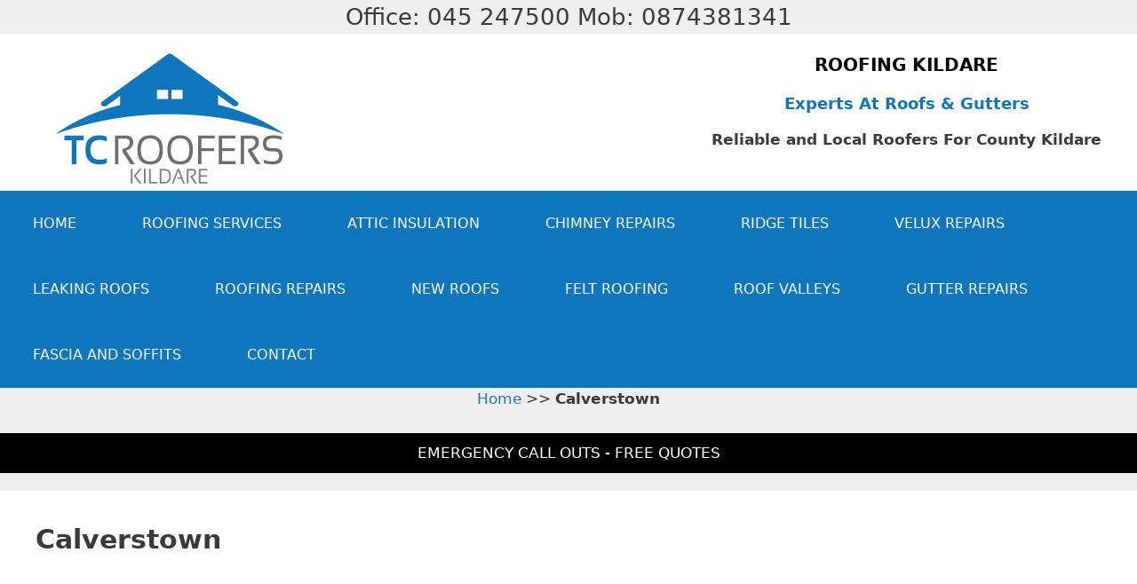

--- FILE ---
content_type: text/html; charset=UTF-8
request_url: https://www.tcrooferskildare.ie/Kildare-Areas/calverstown/
body_size: 11124
content:
<!DOCTYPE html>
<html lang="en-US">
<head>
	<meta charset="UTF-8">
	<meta http-equiv="X-UA-Compatible" content="IE=edge" />
	<link rel="profile" href="https://gmpg.org/xfn/11">
	<meta name='robots' content='index, follow, max-image-preview:large, max-snippet:-1, max-video-preview:-1' />

	<!-- This site is optimized with the Yoast SEO plugin v17.3 - https://yoast.com/wordpress/plugins/seo/ -->
	<title>Calverstown Archives - Roofing and Guttering Experts Kildare</title>
	<link rel="canonical" href="https://www.tcrooferskildare.ie/Kildare-Areas/calverstown/" />
	<meta property="og:locale" content="en_US" />
	<meta property="og:type" content="article" />
	<meta property="og:title" content="Calverstown Archives - Roofing and Guttering Experts Kildare" />
	<meta property="og:url" content="https://www.tcrooferskildare.ie/Kildare-Areas/calverstown/" />
	<meta property="og:site_name" content="Roofing and Guttering Experts Kildare" />
	<meta name="twitter:card" content="summary_large_image" />
	<script type="application/ld+json" class="yoast-schema-graph">{"@context":"https://schema.org","@graph":[{"@type":"Organization","@id":"https://www.tcrooferskildare.ie/#organization","name":"TC Roofers in Kildare","url":"https://www.tcrooferskildare.ie/","sameAs":[],"logo":{"@type":"ImageObject","@id":"https://www.tcrooferskildare.ie/#logo","inLanguage":"en-US","url":"https://www.tcrooferskildare.ie/wp-content/uploads/2018/08/l2.png","contentUrl":"https://www.tcrooferskildare.ie/wp-content/uploads/2018/08/l2.png","width":300,"height":100,"caption":"TC Roofers in Kildare"},"image":{"@id":"https://www.tcrooferskildare.ie/#logo"}},{"@type":"WebSite","@id":"https://www.tcrooferskildare.ie/#website","url":"https://www.tcrooferskildare.ie/","name":"Roofing and Guttering Experts Kildare","description":"New Roofs, Roofing Repairs, Guttering, Soffits, Fascia, Chimneys","publisher":{"@id":"https://www.tcrooferskildare.ie/#organization"},"potentialAction":[{"@type":"SearchAction","target":{"@type":"EntryPoint","urlTemplate":"https://www.tcrooferskildare.ie/?s={search_term_string}"},"query-input":"required name=search_term_string"}],"inLanguage":"en-US"},{"@type":"CollectionPage","@id":"https://www.tcrooferskildare.ie/Kildare-Areas/calverstown/#webpage","url":"https://www.tcrooferskildare.ie/Kildare-Areas/calverstown/","name":"Calverstown Archives - Roofing and Guttering Experts Kildare","isPartOf":{"@id":"https://www.tcrooferskildare.ie/#website"},"breadcrumb":{"@id":"https://www.tcrooferskildare.ie/Kildare-Areas/calverstown/#breadcrumb"},"inLanguage":"en-US","potentialAction":[{"@type":"ReadAction","target":["https://www.tcrooferskildare.ie/Kildare-Areas/calverstown/"]}]},{"@type":"BreadcrumbList","@id":"https://www.tcrooferskildare.ie/Kildare-Areas/calverstown/#breadcrumb","itemListElement":[{"@type":"ListItem","position":1,"name":"Home","item":"https://www.tcrooferskildare.ie/"},{"@type":"ListItem","position":2,"name":"Calverstown"}]}]}</script>
	<!-- / Yoast SEO plugin. -->


<link rel='dns-prefetch' href='//polyfill.io' />
<link rel='dns-prefetch' href='//s.w.org' />
<link rel="alternate" type="application/rss+xml" title="Roofing and Guttering Experts Kildare &raquo; Feed" href="https://www.tcrooferskildare.ie/feed/" />
<link rel="alternate" type="application/rss+xml" title="Roofing and Guttering Experts Kildare &raquo; Comments Feed" href="https://www.tcrooferskildare.ie/comments/feed/" />
<link rel="alternate" type="application/rss+xml" title="Roofing and Guttering Experts Kildare &raquo; Calverstown Tag Feed" href="https://www.tcrooferskildare.ie/Kildare-Areas/calverstown/feed/" />
		<script type="text/javascript">
			window._wpemojiSettings = {"baseUrl":"https:\/\/s.w.org\/images\/core\/emoji\/13.0.1\/72x72\/","ext":".png","svgUrl":"https:\/\/s.w.org\/images\/core\/emoji\/13.0.1\/svg\/","svgExt":".svg","source":{"concatemoji":"https:\/\/www.tcrooferskildare.ie\/wp-includes\/js\/wp-emoji-release.min.js?ver=5.7.14"}};
			!function(e,a,t){var n,r,o,i=a.createElement("canvas"),p=i.getContext&&i.getContext("2d");function s(e,t){var a=String.fromCharCode;p.clearRect(0,0,i.width,i.height),p.fillText(a.apply(this,e),0,0);e=i.toDataURL();return p.clearRect(0,0,i.width,i.height),p.fillText(a.apply(this,t),0,0),e===i.toDataURL()}function c(e){var t=a.createElement("script");t.src=e,t.defer=t.type="text/javascript",a.getElementsByTagName("head")[0].appendChild(t)}for(o=Array("flag","emoji"),t.supports={everything:!0,everythingExceptFlag:!0},r=0;r<o.length;r++)t.supports[o[r]]=function(e){if(!p||!p.fillText)return!1;switch(p.textBaseline="top",p.font="600 32px Arial",e){case"flag":return s([127987,65039,8205,9895,65039],[127987,65039,8203,9895,65039])?!1:!s([55356,56826,55356,56819],[55356,56826,8203,55356,56819])&&!s([55356,57332,56128,56423,56128,56418,56128,56421,56128,56430,56128,56423,56128,56447],[55356,57332,8203,56128,56423,8203,56128,56418,8203,56128,56421,8203,56128,56430,8203,56128,56423,8203,56128,56447]);case"emoji":return!s([55357,56424,8205,55356,57212],[55357,56424,8203,55356,57212])}return!1}(o[r]),t.supports.everything=t.supports.everything&&t.supports[o[r]],"flag"!==o[r]&&(t.supports.everythingExceptFlag=t.supports.everythingExceptFlag&&t.supports[o[r]]);t.supports.everythingExceptFlag=t.supports.everythingExceptFlag&&!t.supports.flag,t.DOMReady=!1,t.readyCallback=function(){t.DOMReady=!0},t.supports.everything||(n=function(){t.readyCallback()},a.addEventListener?(a.addEventListener("DOMContentLoaded",n,!1),e.addEventListener("load",n,!1)):(e.attachEvent("onload",n),a.attachEvent("onreadystatechange",function(){"complete"===a.readyState&&t.readyCallback()})),(n=t.source||{}).concatemoji?c(n.concatemoji):n.wpemoji&&n.twemoji&&(c(n.twemoji),c(n.wpemoji)))}(window,document,window._wpemojiSettings);
		</script>
		<style type="text/css">
img.wp-smiley,
img.emoji {
	display: inline !important;
	border: none !important;
	box-shadow: none !important;
	height: 1em !important;
	width: 1em !important;
	margin: 0 .07em !important;
	vertical-align: -0.1em !important;
	background: none !important;
	padding: 0 !important;
}
</style>
	<link rel='stylesheet' id='wp-block-library-css'  href='https://www.tcrooferskildare.ie/wp-includes/css/dist/block-library/style.min.css?ver=5.7.14' type='text/css' media='all' />
<link rel='stylesheet' id='ksm-reviews-css-css'  href='https://www.tcrooferskildare.ie/wp-content/plugins/ksm-trustie-reviews/assets/ksm-reviews.css?ver=5.7.14' type='text/css' media='all' />
<link rel='stylesheet' id='responsive-lightbox-nivo-css'  href='https://www.tcrooferskildare.ie/wp-content/plugins/responsive-lightbox/assets/nivo/nivo-lightbox.min.css?ver=2.4.7' type='text/css' media='all' />
<link rel='stylesheet' id='responsive-lightbox-nivo-default-css'  href='https://www.tcrooferskildare.ie/wp-content/plugins/responsive-lightbox/assets/nivo/themes/default/default.css?ver=2.4.7' type='text/css' media='all' />
<link rel='stylesheet' id='testimonial-rotator-style-css'  href='https://www.tcrooferskildare.ie/wp-content/plugins/testimonial-rotator/testimonial-rotator-style.css?ver=5.7.14' type='text/css' media='all' />
<link rel='stylesheet' id='font-awesome-css'  href='https://www.tcrooferskildare.ie/wp-content/plugins/js_composer/assets/lib/bower/font-awesome/css/font-awesome.min.css?ver=5.4.7' type='text/css' media='all' />
<link rel='stylesheet' id='generate-style-grid-css'  href='https://www.tcrooferskildare.ie/wp-content/themes/custom-theme-cube/css/unsemantic-grid.min.css?ver=2.2.1' type='text/css' media='all' />
<link rel='stylesheet' id='generate-style-css'  href='https://www.tcrooferskildare.ie/wp-content/themes/custom-theme-cube/style.min.css?ver=2.2.1' type='text/css' media='all' />
<style id='generate-style-inline-css' type='text/css'>
.entry-header .entry-meta {display:none;}
body{background-color:#efefef;color:#3a3a3a;}a, a:visited{color:#1e73be;}a:hover, a:focus, a:active{color:#000000;}body .grid-container{max-width:1480px;}body, button, input, select, textarea{font-family:-apple-system, system-ui, BlinkMacSystemFont, "Segoe UI", Helvetica, Arial, sans-serif, "Apple Color Emoji", "Segoe UI Emoji", "Segoe UI Symbol";}.entry-content > [class*="wp-block-"]:not(:last-child){margin-bottom:1.5em;}.main-navigation a, .menu-toggle{text-transform:uppercase;font-size:16px;}.main-navigation .main-nav ul ul li a{font-size:15px;}h1{font-weight:800;font-size:30px;line-height:1em;margin-bottom:15px;}h2{font-size:25px;line-height:1em;}h3{font-size:18px;line-height:1em;}@media (max-width:768px){.main-title{font-size:30px;}h1{font-size:30px;}h2{font-size:25px;}}.top-bar{background-color:#636363;color:#ffffff;}.top-bar a,.top-bar a:visited{color:#ffffff;}.top-bar a:hover{color:#303030;}.site-header{background-color:#ffffff;color:#3a3a3a;}.site-header a,.site-header a:visited{color:#3a3a3a;}.main-title a,.main-title a:hover,.main-title a:visited{color:#222222;}.site-description{color:#757575;}.main-navigation,.main-navigation ul ul{background-color:#0e76bc;}.main-navigation .main-nav ul li a,.menu-toggle{color:#ffffff;}.main-navigation .main-nav ul li:hover > a,.main-navigation .main-nav ul li:focus > a, .main-navigation .main-nav ul li.sfHover > a{color:#ffffff;background-color:#3f3f3f;}button.menu-toggle:hover,button.menu-toggle:focus,.main-navigation .mobile-bar-items a,.main-navigation .mobile-bar-items a:hover,.main-navigation .mobile-bar-items a:focus{color:#ffffff;}.main-navigation .main-nav ul li[class*="current-menu-"] > a{color:#ffffff;background-color:#3f3f3f;}.main-navigation .main-nav ul li[class*="current-menu-"] > a:hover,.main-navigation .main-nav ul li[class*="current-menu-"].sfHover > a{color:#ffffff;background-color:#3f3f3f;}.navigation-search input[type="search"],.navigation-search input[type="search"]:active{color:#3f3f3f;background-color:#3f3f3f;}.navigation-search input[type="search"]:focus{color:#ffffff;background-color:#3f3f3f;}.main-navigation ul ul{background-color:#3f3f3f;}.main-navigation .main-nav ul ul li a{color:#ffffff;}.main-navigation .main-nav ul ul li:hover > a,.main-navigation .main-nav ul ul li:focus > a,.main-navigation .main-nav ul ul li.sfHover > a{color:#ffffff;background-color:#4f4f4f;}.main-navigation .main-nav ul ul li[class*="current-menu-"] > a{color:#ffffff;background-color:#4f4f4f;}.main-navigation .main-nav ul ul li[class*="current-menu-"] > a:hover,.main-navigation .main-nav ul ul li[class*="current-menu-"].sfHover > a{color:#ffffff;background-color:#4f4f4f;}.separate-containers .inside-article, .separate-containers .comments-area, .separate-containers .page-header, .one-container .container, .separate-containers .paging-navigation, .inside-page-header{background-color:#ffffff;}.entry-meta{color:#595959;}.entry-meta a,.entry-meta a:visited{color:#595959;}.entry-meta a:hover{color:#1e73be;}.sidebar .widget{background-color:#ffffff;}.sidebar .widget .widget-title{color:#000000;}.footer-widgets{background-color:#ffffff;}.footer-widgets .widget-title{color:#000000;}.site-info{color:#ffffff;background-color:#1e73be;}.site-info a,.site-info a:visited{color:#ffffff;}.site-info a:hover{color:#606060;}.footer-bar .widget_nav_menu .current-menu-item a{color:#606060;}input[type="text"],input[type="email"],input[type="url"],input[type="password"],input[type="search"],input[type="tel"],input[type="number"],textarea,select{color:#666666;background-color:#fafafa;border-color:#cccccc;}input[type="text"]:focus,input[type="email"]:focus,input[type="url"]:focus,input[type="password"]:focus,input[type="search"]:focus,input[type="tel"]:focus,input[type="number"]:focus,textarea:focus,select:focus{color:#666666;background-color:#ffffff;border-color:#bfbfbf;}button,html input[type="button"],input[type="reset"],input[type="submit"],a.button,a.button:visited,a.wp-block-button__link:not(.has-background){color:#ffffff;background-color:#0e76bc;}button:hover,html input[type="button"]:hover,input[type="reset"]:hover,input[type="submit"]:hover,a.button:hover,button:focus,html input[type="button"]:focus,input[type="reset"]:focus,input[type="submit"]:focus,a.button:focus,a.wp-block-button__link:not(.has-background):active,a.wp-block-button__link:not(.has-background):focus,a.wp-block-button__link:not(.has-background):hover{color:#ffffff;background-color:#3f3f3f;}.generate-back-to-top,.generate-back-to-top:visited{background-color:rgba( 0,0,0,0.4 );color:#ffffff;}.generate-back-to-top:hover,.generate-back-to-top:focus{background-color:rgba( 0,0,0,0.6 );color:#ffffff;}.inside-header{padding:20px 40px 0px 40px;}.entry-content .alignwide, body:not(.no-sidebar) .entry-content .alignfull{margin-left:-40px;width:calc(100% + 80px);max-width:calc(100% + 80px);}@media (max-width:768px){.separate-containers .inside-article, .separate-containers .comments-area, .separate-containers .page-header, .separate-containers .paging-navigation, .one-container .site-content, .inside-page-header{padding:0px 10px 0px 10px;}.entry-content .alignwide, body:not(.no-sidebar) .entry-content .alignfull{margin-left:-10px;width:calc(100% + 20px);max-width:calc(100% + 20px);}}.main-navigation .main-nav ul li a,.menu-toggle,.main-navigation .mobile-bar-items a{padding-left:37px;padding-right:37px;line-height:74px;}.main-navigation .main-nav ul ul li a{padding:10px 37px 10px 37px;}.navigation-search input{height:74px;}.rtl .menu-item-has-children .dropdown-menu-toggle{padding-left:37px;}.menu-item-has-children .dropdown-menu-toggle{padding-right:37px;}.rtl .main-navigation .main-nav ul li.menu-item-has-children > a{padding-right:37px;}.widget-area .widget{padding:40px 5px 40px 5px;}
.main-navigation .main-nav ul li a,.menu-toggle,.main-navigation .mobile-bar-items a{transition: line-height 300ms ease}.main-navigation.toggled .main-nav > ul{background-color: #0e76bc}
.slideout-navigation.main-navigation .main-nav ul li a{font-weight:normal;text-transform:none;}
</style>
<link rel='stylesheet' id='generate-mobile-style-css'  href='https://www.tcrooferskildare.ie/wp-content/themes/custom-theme-cube/css/mobile.min.css?ver=2.2.1' type='text/css' media='all' />
<link rel='stylesheet' id='recent-posts-widget-with-thumbnails-public-style-css'  href='https://www.tcrooferskildare.ie/wp-content/plugins/recent-posts-widget-with-thumbnails/public.css?ver=7.1.1' type='text/css' media='all' />
<link rel='stylesheet' id='wp_review-style-css'  href='https://www.tcrooferskildare.ie/wp-content/plugins/wp-review/public/css/wp-review.css?ver=5.3.5' type='text/css' media='all' />
<link rel='stylesheet' id='generate-blog-css'  href='https://www.tcrooferskildare.ie/wp-content/plugins/gp-premium/blog/functions/css/style-min.css?ver=1.7.5' type='text/css' media='all' />
<link rel='stylesheet' id='generate-sticky-css'  href='https://www.tcrooferskildare.ie/wp-content/plugins/gp-premium/menu-plus/functions/css/sticky.min.css?ver=1.7.5' type='text/css' media='all' />
<link rel='stylesheet' id='generate-offside-css'  href='https://www.tcrooferskildare.ie/wp-content/plugins/gp-premium/menu-plus/functions/css/offside.min.css?ver=1.7.5' type='text/css' media='all' />
<link rel='stylesheet' id='generate-mobile-header-css'  href='https://www.tcrooferskildare.ie/wp-content/plugins/gp-premium/menu-plus/functions/css/mobile-header.min.css?ver=1.7.5' type='text/css' media='all' />
<link rel='stylesheet' id='site-reviews-css'  href='https://www.tcrooferskildare.ie/wp-content/plugins/site-reviews/assets/styles/default.css?ver=5.16.2' type='text/css' media='all' />
<style id='site-reviews-inline-css' type='text/css'>
.gl-star-rating--stars[class*=" s"]>span,.glsr-star-empty{background-image:url(https://www.tcrooferskildare.ie/wp-content/plugins/site-reviews/assets/images/star-empty.svg)!important}.glsr-field-is-invalid .gl-star-rating--stars[class*=" s"]>span{background-image:url(https://www.tcrooferskildare.ie/wp-content/plugins/site-reviews/assets/images/star-error.svg)!important}.glsr-star-half{background-image:url(https://www.tcrooferskildare.ie/wp-content/plugins/site-reviews/assets/images/star-half.svg)!important}.gl-star-rating--stars.s10>span:first-child,.gl-star-rating--stars.s20>span:nth-child(-1n+2),.gl-star-rating--stars.s30>span:nth-child(-1n+3),.gl-star-rating--stars.s40>span:nth-child(-1n+4),.gl-star-rating--stars.s50>span:nth-child(-1n+5),.gl-star-rating--stars.s60>span:nth-child(-1n+6),.gl-star-rating--stars.s70>span:nth-child(-1n+7),.gl-star-rating--stars.s80>span:nth-child(-1n+8),.gl-star-rating--stars.s90>span:nth-child(-1n+9),.gl-star-rating--stars.s100>span,.glsr-star-full{background-image:url(https://www.tcrooferskildare.ie/wp-content/plugins/site-reviews/assets/images/star-full.svg)!important}

</style>
<script type='text/javascript' src='https://www.tcrooferskildare.ie/wp-includes/js/jquery/jquery.min.js?ver=3.5.1' id='jquery-core-js'></script>
<script type='text/javascript' src='https://www.tcrooferskildare.ie/wp-includes/js/jquery/jquery-migrate.min.js?ver=3.3.2' id='jquery-migrate-js'></script>
<script type='text/javascript' src='https://www.tcrooferskildare.ie/wp-content/plugins/responsive-lightbox/assets/nivo/nivo-lightbox.min.js?ver=2.4.7' id='responsive-lightbox-nivo-js'></script>
<script type='text/javascript' src='https://www.tcrooferskildare.ie/wp-includes/js/underscore.min.js?ver=1.8.3' id='underscore-js'></script>
<script type='text/javascript' src='https://www.tcrooferskildare.ie/wp-content/plugins/responsive-lightbox/assets/infinitescroll/infinite-scroll.pkgd.min.js?ver=5.7.14' id='responsive-lightbox-infinite-scroll-js'></script>
<script type='text/javascript' id='responsive-lightbox-js-before'>
var rlArgs = {"script":"nivo","selector":"lightbox","customEvents":"","activeGalleries":true,"effect":"fade","clickOverlayToClose":true,"keyboardNav":true,"errorMessage":"The requested content cannot be loaded. Please try again later.","woocommerce_gallery":false,"ajaxurl":"https:\/\/www.tcrooferskildare.ie\/wp-admin\/admin-ajax.php","nonce":"c5c49b735d","preview":false,"postId":16072,"scriptExtension":false};
</script>
<script type='text/javascript' src='https://www.tcrooferskildare.ie/wp-content/plugins/responsive-lightbox/js/front.js?ver=2.4.7' id='responsive-lightbox-js'></script>
<script type='text/javascript' src='https://www.tcrooferskildare.ie/wp-content/plugins/testimonial-rotator/js/jquery.cycletwo.js?ver=5.7.14' id='cycletwo-js'></script>
<script type='text/javascript' src='https://www.tcrooferskildare.ie/wp-content/plugins/testimonial-rotator/js/jquery.cycletwo.addons.js?ver=5.7.14' id='cycletwo-addons-js'></script>
<script type='text/javascript' src='https://polyfill.io/v3/polyfill.min.js?version=3.101.0&#038;features=Array.prototype.find%2CObject.assign%2CCustomEvent%2CElement.prototype.closest%2CElement.prototype.dataset%2CEvent%2CXMLHttpRequest%2CMutationObserver&#038;flags=gated&#038;ver=5.7.14' id='site-reviews/polyfill-js'></script>
<link rel="https://api.w.org/" href="https://www.tcrooferskildare.ie/wp-json/" /><link rel="alternate" type="application/json" href="https://www.tcrooferskildare.ie/wp-json/wp/v2/tags/450" /><link rel="EditURI" type="application/rsd+xml" title="RSD" href="https://www.tcrooferskildare.ie/xmlrpc.php?rsd" />
<link rel="wlwmanifest" type="application/wlwmanifest+xml" href="https://www.tcrooferskildare.ie/wp-includes/wlwmanifest.xml" /> 
<meta name="generator" content="WordPress 5.7.14" />
<style type='text/css'  class='wpcb2-inline-style'>
.margin-top--s {margin-top:1rem;}
.text-align {text-align:center;}
.link--white a {color:#fff;}
.margin-center--auto {margin-left:auto; margin-right:auto; }
.ksm-reviews-summary-wrapper {color:#fff;}
</style><meta name="viewport" content="width=device-width, initial-scale=1"><meta name="generator" content="Powered by WPBakery Page Builder - drag and drop page builder for WordPress."/>
<!--[if lte IE 9]><link rel="stylesheet" type="text/css" href="https://www.tcrooferskildare.ie/wp-content/plugins/js_composer/assets/css/vc_lte_ie9.min.css" media="screen"><![endif]--><div class="telephone-top">
	Office: 045 247500 Mob: 0874381341
</div>		<style type="text/css" id="wp-custom-css">
			.entry-header { text-align:center;}
.font-family-page { font-family: arial;}
.entry-title-top { color:#000;
    margin-bottom: 6px;
    text-align: center;
}
.subhead {
    display: block;
    margin-bottom: 2px;
    position: relative;
}
@media(max-width: 720px){
    .gallery-item{
        max-width: 50% !important;
    }
}
@media(max-width: 480px){
    .gallery-item{
        max-width: 100% !important;
    }
}
.link-color-white { color: #fff; }
.link-color-white a:link { color: #fff; }
.subhead {
    color: #0e76bc;
    font-size: 18px;
    font-weight: 700;
    letter-spacing: normal;
    margin: 15px 0;
    text-transform: none;
}
.wicklow-title-top { color:#000;
    margin-bottom: 6px;
	font-size: 20px;
	font-weight: 700;
    text-align: center;
}
.green-cta { text-align:center; border: 1px solid #000;
color: #fff;
	font-size: 100%;
background-color: #5a5a5a;
padding: 5px; margin-left: 50px;
margin-right: 50px; margin-bottom: 10px !important;}
.green-cta a:link {color:#fff;}
.green-cta a:visited {color:#fff;}
.border-green-cta { border: 1px solid #5a5a5a;padding: 10px;     background-color: #0e76bc; color:#fff;}
.green-cta-button {text-align:center; border: 2px solid #000; background-color: #5a5a5a; padding: 10px;
color: #fff; margin-left: 50px; margin-right: 50px; font-size: 150%; font-weight: 600;}
.green-cta-button a:link {color:#fff; }
@media (max-width: 767px) { .green-cta-button { font-size: 100%; }
}
.cta-grey { text-align: center; }
.cta-post-form { color: #000;
padding: 10px;
background-color: #0088cc; }
.gfield_label { color:#fff;}

.cta-block { display:block; background-color: #575b5a;
padding: 15px; text-align: center; margin-bottom: 20px;}
.cta-button { color: #fff; padding: 10px; display: inline; background-color: #0088cc; margin-bottom: 20px !important; }

@media screen and (max-width: 480px) { .cta-button { font-size: 3vw; }
}
.widget-head { color:#fff;}
.cta-block1 { display:block; background-color: #575b5a;
padding: 15px; text-align: center;}
.cta-button1 { color: #fff;
    padding-top: 15px;
	padding-bottom: 15px; margin-bottom: 20px !important;
    display: inline-block;
    background-color: #0088cc;
    width: 100%;
    border: 1px solid #575b5a;
    margin-bottom: 5px;

}
.gform_wrapper .gform_footer input.button, .gform_wrapper .gform_footer input[type="submit"], .gform_wrapper .gform_page_footer input.button, .gform_wrapper .gform_page_footer input[type="submit"] {
    border: 1px solid #fff;
    background-color: #fff;
}
.gform_wrapper input:not([type="radio"]):not([type="checkbox"]):not([type="image"]):not([type="file"]) {
    line-height: 1 !important;
}
.location-cta-button { background-color: #000;
padding: 5px;
margin: 5px;
text-align: center;
color: #fff; }
.location-cta-button a:link { color: #fff; }
.wpb_singleimage_heading { border-bottom: 2px solid #0e76bd; text-transform: uppercase;}
.black-cta a:link { color: #fff; }
.black-cta { background-color: #0e76bc; padding: 10px; color:#fff;}
.gform_wrapper .gform_footer input.button, .gform_wrapper .gform_footer input[type="submit"], .gform_wrapper .gform_page_footer input.button, .gform_wrapper .gform_page_footer input[type="submit"] {
    color: #000;
}
.widget-box { text-align: center; border: 0.5px solid #000; padding: 5px; }
.cta-center-widget { text-align: center;border: 1px solid #000;
border-radius: 5px;
margin-bottom: 5px !important;
padding: 10px; background-color: #0e76bc;}
.cta-center-widget a:link {color:#fff;}
.cta-center-widget a:visited {color:#fff;}

.colour-form { color: #000 !important; }
.page-pro-map {
	height: 400px;
}
.towns-cta {text-align: center;
background-color: #d7d7d7;
padding: 10px;}
.widget-header-title { font-weight: 600; font-size: 16px;}
.cta-quote { text-align: center; margin-top: 10px;
background-color: #000;
padding: 10px;
color: #fff;}
.telephone-top { font-size: 1.5em; text-align: center; }
.logo-top {  }
.padding-logo-mob { padding:10px; background-color: #fff;}
.cta-quote { text-align: center; margin-top: 10px;
background-color: #000;
padding: 10px;
color: #fff;}
.quote-class {background-color: #08c;
    padding: 5px; }		</style>
		<noscript><style type="text/css"> .wpb_animate_when_almost_visible { opacity: 1; }</style></noscript></head>

<body class="archive tag tag-calverstown tag-450 post-image-below-header post-image-aligned-center slideout-enabled slideout-mobile sticky-menu-fade sticky-enabled mobile-sticky-menu mobile-header mobile-header-sticky no-sidebar nav-below-header fluid-header separate-containers active-footer-widgets-3 nav-aligned-left header-aligned-left dropdown-hover wpb-js-composer js-comp-ver-5.4.7 vc_responsive" itemtype="https://schema.org/Blog" itemscope>
	<a class="screen-reader-text skip-link" href="#content" title="Skip to content">Skip to content</a>		<header id="masthead" class="site-header" itemtype="https://schema.org/WPHeader" itemscope>
			<div class="inside-header grid-container grid-parent">
				<a href="https://www.tcrooferskildare.ie/"><img src="https://www.tcrooferskildare.ie/wp-content/uploads/2019/02/tc-kildare.jpg" class="logo-top" alt="TC Roofers Kildare" height="150" width="300"></a>			<div class="header-widget">
				<aside id="text-22" class="widget inner-padding widget_text">			<div class="textwidget"><p class="wicklow-title-top">ROOFING KILDARE <span class="subhead">Experts At Roofs &amp; Gutters<br />
</span></p>
<p><strong>Reliable and Local Roofers For County Kildare</strong></p>
</div>
		</aside>			</div>
					</div><!-- .inside-header -->
		</header><!-- #masthead -->
				<nav id="mobile-header" class="main-navigation mobile-header-navigation" itemtype="https://schema.org/SiteNavigationElement" itemscope>
			<div class="inside-navigation grid-container grid-parent">
				 <div class="padding-logo-mob">
<a href="https://www.tcrooferskildare.ie/"><img src="https://www.tcrooferskildare.ie/wp-content/uploads/2019/02/tc-kildare.jpg" class="logo-top" alt="TC Roofers Kildare" height="55" width="150"></a> </div>				<button class="menu-toggle" aria-controls="mobile-menu" aria-expanded="false">
										<span class="mobile-menu">Menu</span>
				</button>
				<div id="mobile-menu" class="main-nav"><ul id="menu-main-menu" class=" menu sf-menu"><li id="menu-item-15862" class="menu-item menu-item-type-post_type menu-item-object-page menu-item-home menu-item-15862"><a href="https://www.tcrooferskildare.ie/">Home</a></li>
<li id="menu-item-15851" class="menu-item menu-item-type-post_type menu-item-object-page menu-item-15851"><a href="https://www.tcrooferskildare.ie/roofing-services-kildare/">Roofing Services</a></li>
<li id="menu-item-15852" class="menu-item menu-item-type-post_type menu-item-object-page menu-item-15852"><a href="https://www.tcrooferskildare.ie/roofing-services-kildare/attic-insulations/">Attic Insulation</a></li>
<li id="menu-item-15853" class="menu-item menu-item-type-post_type menu-item-object-page menu-item-15853"><a href="https://www.tcrooferskildare.ie/roofing-services-kildare/chimney-repairs/">Chimney Repairs</a></li>
<li id="menu-item-13393" class="menu-item menu-item-type-post_type menu-item-object-page menu-item-13393"><a href="https://www.tcrooferskildare.ie/roofing-services-kildare/roof-repairs/roof-ridge-repairs-kildare/">Ridge Tiles</a></li>
<li id="menu-item-15864" class="menu-item menu-item-type-post_type menu-item-object-page menu-item-15864"><a href="https://www.tcrooferskildare.ie/roofing-services-kildare/skylight-repairs-installations-kildare/">Velux Repairs</a></li>
<li id="menu-item-15855" class="menu-item menu-item-type-post_type menu-item-object-page menu-item-15855"><a href="https://www.tcrooferskildare.ie/roofing-services-kildare/roof-repairs/leaking-roofs-kildare/">Leaking Roofs</a></li>
<li id="menu-item-13834" class="menu-item menu-item-type-post_type menu-item-object-page menu-item-13834"><a href="https://www.tcrooferskildare.ie/roofing-services-kildare/roof-repairs/">Roofing Repairs</a></li>
<li id="menu-item-14707" class="menu-item menu-item-type-post_type menu-item-object-page menu-item-14707"><a href="https://www.tcrooferskildare.ie/roofing-services-kildare/new-roof-installations-kildare/">New Roofs</a></li>
<li id="menu-item-14783" class="menu-item menu-item-type-post_type menu-item-object-page menu-item-14783"><a href="https://www.tcrooferskildare.ie/roofing-services-kildare/roof-repairs/felt-roof-repairs/">Felt Roofing</a></li>
<li id="menu-item-15858" class="menu-item menu-item-type-post_type menu-item-object-page menu-item-15858"><a href="https://www.tcrooferskildare.ie/roofing-services-kildare/roof-valley-repairs-kildare/">Roof Valleys</a></li>
<li id="menu-item-13387" class="menu-item menu-item-type-post_type menu-item-object-page menu-item-13387"><a href="https://www.tcrooferskildare.ie/gutter-repairs/">Gutter Repairs</a></li>
<li id="menu-item-15861" class="menu-item menu-item-type-post_type menu-item-object-page menu-item-15861"><a href="https://www.tcrooferskildare.ie/gutter-repairs/soffit-fascia-repairs-kildare/">Fascia and Soffits</a></li>
<li id="menu-item-13395" class="menu-item menu-item-type-post_type menu-item-object-page menu-item-13395"><a href="https://www.tcrooferskildare.ie/contact/">Contact</a></li>
</ul></div>			</div><!-- .inside-navigation -->
		</nav><!-- #site-navigation -->
				<nav id="site-navigation" class="main-navigation" itemtype="https://schema.org/SiteNavigationElement" itemscope>
			<div class="inside-navigation grid-container grid-parent">
								<button class="menu-toggle" aria-controls="primary-menu" aria-expanded="false">
										<span class="mobile-menu">Menu</span>
				</button>
				<div id="primary-menu" class="main-nav"><ul id="menu-main-menu-1" class=" menu sf-menu"><li class="menu-item menu-item-type-post_type menu-item-object-page menu-item-home menu-item-15862"><a href="https://www.tcrooferskildare.ie/">Home</a></li>
<li class="menu-item menu-item-type-post_type menu-item-object-page menu-item-15851"><a href="https://www.tcrooferskildare.ie/roofing-services-kildare/">Roofing Services</a></li>
<li class="menu-item menu-item-type-post_type menu-item-object-page menu-item-15852"><a href="https://www.tcrooferskildare.ie/roofing-services-kildare/attic-insulations/">Attic Insulation</a></li>
<li class="menu-item menu-item-type-post_type menu-item-object-page menu-item-15853"><a href="https://www.tcrooferskildare.ie/roofing-services-kildare/chimney-repairs/">Chimney Repairs</a></li>
<li class="menu-item menu-item-type-post_type menu-item-object-page menu-item-13393"><a href="https://www.tcrooferskildare.ie/roofing-services-kildare/roof-repairs/roof-ridge-repairs-kildare/">Ridge Tiles</a></li>
<li class="menu-item menu-item-type-post_type menu-item-object-page menu-item-15864"><a href="https://www.tcrooferskildare.ie/roofing-services-kildare/skylight-repairs-installations-kildare/">Velux Repairs</a></li>
<li class="menu-item menu-item-type-post_type menu-item-object-page menu-item-15855"><a href="https://www.tcrooferskildare.ie/roofing-services-kildare/roof-repairs/leaking-roofs-kildare/">Leaking Roofs</a></li>
<li class="menu-item menu-item-type-post_type menu-item-object-page menu-item-13834"><a href="https://www.tcrooferskildare.ie/roofing-services-kildare/roof-repairs/">Roofing Repairs</a></li>
<li class="menu-item menu-item-type-post_type menu-item-object-page menu-item-14707"><a href="https://www.tcrooferskildare.ie/roofing-services-kildare/new-roof-installations-kildare/">New Roofs</a></li>
<li class="menu-item menu-item-type-post_type menu-item-object-page menu-item-14783"><a href="https://www.tcrooferskildare.ie/roofing-services-kildare/roof-repairs/felt-roof-repairs/">Felt Roofing</a></li>
<li class="menu-item menu-item-type-post_type menu-item-object-page menu-item-15858"><a href="https://www.tcrooferskildare.ie/roofing-services-kildare/roof-valley-repairs-kildare/">Roof Valleys</a></li>
<li class="menu-item menu-item-type-post_type menu-item-object-page menu-item-13387"><a href="https://www.tcrooferskildare.ie/gutter-repairs/">Gutter Repairs</a></li>
<li class="menu-item menu-item-type-post_type menu-item-object-page menu-item-15861"><a href="https://www.tcrooferskildare.ie/gutter-repairs/soffit-fascia-repairs-kildare/">Fascia and Soffits</a></li>
<li class="menu-item menu-item-type-post_type menu-item-object-page menu-item-13395"><a href="https://www.tcrooferskildare.ie/contact/">Contact</a></li>
</ul></div>			</div><!-- .inside-navigation -->
		</nav><!-- #site-navigation -->
		<center><p id="breadcrumbs"><span><span><a href="https://www.tcrooferskildare.ie/">Home</a> &gt;&gt; <strong class="breadcrumb_last" aria-current="page">Calverstown</strong></span></span></p></center>	<div class="cta-quote">
	EMERGENCY CALL OUTS - FREE QUOTES
</div>
	<div id="page" class="hfeed site grid-container container grid-parent">
		<div id="content" class="site-content">
			
	<div id="primary" class="content-area grid-parent mobile-grid-100 grid-100 tablet-grid-100">
		<main id="main" class="site-main">
					<header class="page-header">
			
			<h1 class="page-title">
				Calverstown			</h1>

					</header><!-- .page-header -->
		<article id="post-16072" class="post-16072 post type-post status-publish format-standard has-post-thumbnail hentry category-calverstown-co-kildare tag-calverstown" itemtype="https://schema.org/CreativeWork" itemscope>
	<div class="inside-article">
		
		<header class="entry-header">
			<h2 class="entry-title" itemprop="headline"><a href="https://www.tcrooferskildare.ie/county-kildare/calverstown-co-kildare/roof-repairs-in-calverstown-co-kildare/" rel="bookmark">Roof Repairs in Calverstown, Co. Kildare</a></h2>			<div class="entry-meta">
							</div><!-- .entry-meta -->
				</header><!-- .entry-header -->

		<div class="post-image">
					<a href="https://www.tcrooferskildare.ie/county-kildare/calverstown-co-kildare/roof-repairs-in-calverstown-co-kildare/">
						<img width="1024" height="768" src="https://www.tcrooferskildare.ie/wp-content/uploads/2018/11/roofing-repairs-4.jpeg" class="attachment-full size-full wp-post-image" alt="Roof Repairs in Calverstown, Co. Kildare" loading="lazy" itemprop="image" srcset="https://www.tcrooferskildare.ie/wp-content/uploads/2018/11/roofing-repairs-4.jpeg 1024w, https://www.tcrooferskildare.ie/wp-content/uploads/2018/11/roofing-repairs-4-300x225.jpeg 300w, https://www.tcrooferskildare.ie/wp-content/uploads/2018/11/roofing-repairs-4-768x576.jpeg 768w" sizes="(max-width: 1024px) 100vw, 1024px" />
					</a>
				</div>
			<div class="entry-summary" itemprop="text">
				<h1>Roof Repairs in Calverstown, Co. Kildare</h1>
<p>Expert roofing repairs in Calverstown, Co. Kildare. We provide a quality roofing service in Calverstown. Regardless if its small repairs or large repairs, new roofs or replacing an old roof.</p>
<p>We are a 3rd &hellip; <a href="https://www.tcrooferskildare.ie/county-kildare/calverstown-co-kildare/roof-repairs-in-calverstown-co-kildare/" class="read-more">See More </a></p>			</div><!-- .entry-summary -->

					<footer class="entry-meta">
				<span class="cat-links"><span class="screen-reader-text">Categories </span><a href="https://www.tcrooferskildare.ie/category/county-kildare/calverstown-co-kildare/" rel="category tag">Roofing and Guttering Contractors for Calverstown, Co. Kildare</a></span><span class="tags-links"><span class="screen-reader-text">Tags </span><a href="https://www.tcrooferskildare.ie/Kildare-Areas/calverstown/" rel="tag">Calverstown</a></span>			</footer><!-- .entry-meta -->
			</div><!-- .inside-article -->
</article><!-- #post-## -->
<article id="post-16193" class="post-16193 post type-post status-publish format-standard has-post-thumbnail hentry category-calverstown-co-kildare tag-calverstown" itemtype="https://schema.org/CreativeWork" itemscope>
	<div class="inside-article">
		
		<header class="entry-header">
			<h2 class="entry-title" itemprop="headline"><a href="https://www.tcrooferskildare.ie/county-kildare/calverstown-co-kildare/gutter-repairs-in-calverstown-co-kildare/" rel="bookmark">Gutter Repairs in Calverstown, Co. Kildare</a></h2>			<div class="entry-meta">
							</div><!-- .entry-meta -->
				</header><!-- .entry-header -->

		<div class="post-image">
					<a href="https://www.tcrooferskildare.ie/county-kildare/calverstown-co-kildare/gutter-repairs-in-calverstown-co-kildare/">
						<img width="1066" height="768" src="https://www.tcrooferskildare.ie/wp-content/uploads/2018/08/gutter-repairs-3.jpg-1.jpeg" class="attachment-full size-full wp-post-image" alt="Gutter Repairs in Calverstown, Co. Kildare" loading="lazy" itemprop="image" srcset="https://www.tcrooferskildare.ie/wp-content/uploads/2018/08/gutter-repairs-3.jpg-1.jpeg 1066w, https://www.tcrooferskildare.ie/wp-content/uploads/2018/08/gutter-repairs-3.jpg-1-300x216.jpeg 300w, https://www.tcrooferskildare.ie/wp-content/uploads/2018/08/gutter-repairs-3.jpg-1-768x553.jpeg 768w, https://www.tcrooferskildare.ie/wp-content/uploads/2018/08/gutter-repairs-3.jpg-1-1024x738.jpeg 1024w" sizes="(max-width: 1066px) 100vw, 1066px" />
					</a>
				</div>
			<div class="entry-summary" itemprop="text">
				<h1>Guttering Repairs in Calverstown, Co. Kildare</h1>
<p>Affordable gutter repairs in Calverstown, Co. Kildare. As guttering contractors for Calverstown, we offer a competitive and unbeatable installation of guttering, soffits and fascia. Regardless if its small repairs to your gutters, installing new &hellip; <a href="https://www.tcrooferskildare.ie/county-kildare/calverstown-co-kildare/gutter-repairs-in-calverstown-co-kildare/" class="read-more">See More </a></p>			</div><!-- .entry-summary -->

					<footer class="entry-meta">
				<span class="cat-links"><span class="screen-reader-text">Categories </span><a href="https://www.tcrooferskildare.ie/category/county-kildare/calverstown-co-kildare/" rel="category tag">Roofing and Guttering Contractors for Calverstown, Co. Kildare</a></span><span class="tags-links"><span class="screen-reader-text">Tags </span><a href="https://www.tcrooferskildare.ie/Kildare-Areas/calverstown/" rel="tag">Calverstown</a></span>			</footer><!-- .entry-meta -->
			</div><!-- .inside-article -->
</article><!-- #post-## -->
		</main><!-- #main -->
	</div><!-- #primary -->

	
	</div><!-- #content -->
</div><!-- #page -->


<div class="site-footer">
				<div id="footer-widgets" class="site footer-widgets">
				<div class="footer-widgets-container grid-container grid-parent">
					<div class="inside-footer-widgets">
							<div class="footer-widget-1 grid-parent grid-33 tablet-grid-50 mobile-grid-100">
		<aside id="text-16" class="widget inner-padding widget_text"><h2 class="widget-title">TC ROOFERS KILDARE</h2>			<div class="textwidget"><p>Naas Industrial Estate<br />
Johnstown, Naas<br />
Co. Kildare<br />
CALL: <a class="telephoneNumber telSelected" href="tel:045247500">045 247500</a><br />
MOB: <a href="tel:+353874381341">0874381341</a></p>
<p><script type="application/ld+json">
{
  "@context": "http://schema.org",
  "@type": "RoofingContractor",
  "name": "TC Roofers Kildare",
  "image": "https://www.tcrooferskildare.ie/wp-content/uploads/2018/08/l2.png",
  "@id": "",
  "url": "https://www.tcrooferskildare.ie/",
  "telephone": "045 247500",
  "address": {
    "@type": "PostalAddress",
    "streetAddress": "Naas Industrial Estate",
    "addressLocality": "Naas, Co. Kildare",
    "postalCode": "",
    "addressCountry": "IE"
  },
  "openingHoursSpecification": {
    "@type": "OpeningHoursSpecification",
    "dayOfWeek": [
      "Monday",
      "Tuesday",
      "Wednesday",
      "Thursday",
      "Friday",
      "Saturday"
    ],
    "opens": "08:00",
    "closes": "19:00"
  }
}
</script></p>
</div>
		</aside>	</div>
		<div class="footer-widget-2 grid-parent grid-33 tablet-grid-50 mobile-grid-100">
		<aside id="custom_html-34" class="widget_text widget inner-padding widget_custom_html"><h2 class="widget-title">More Services</h2><div class="textwidget custom-html-widget"><ul style="columns: 2; -webkit-columns: 2; -moz-columns: 2;"><li><a href="https://www.tcrooferskildare.ie/roofing-services-kildare/roof-repairs/">Roofing Repairs</a></li><li><a href="https://www.tcrooferskildare.ie/roofing-services-kildare/">Roof Services</a></li><li><a href="https://www.tcrooferskildare.ie/gutter-repairs/">Gutter Repairs</a></li><li><a href="https://www.tcrooferskildare.ie/roofing-services-kildare/chimney-repairs/">Chimney Repairs</a></li><li><a href="https://www.tcrooferskildare.ie/gutter-repairs/soffit-fascia-repairs-kildare/">Fascia and Soffits</a></li><li><a href="https://www.tcrooferskildare.ie/roofing-services-kildare/skylight-repairs-installations-kildare/">Skylight Repairs</a></li><li><a href="https://www.tcrooferskildare.ie/roofing-services-kildare/roof-repairs/roof-ridge-repairs-kildare/">Ridge Tiles</a></li><li><a href="https://www.tcrooferskildare.ie/roofing-services-kildare/roof-repairs/pitch-roofing-repairs-kildare/">Pitch Roofs</a></li>
	<li><a href="https://www.tcrooferskildare.ie/roofing-services-kildare/flat-roofing/">Flat Roofs</a></li>
		<li><a href="https://www.tcrooferskildare.ie/list-of-service-areas-in-county-kildare/">Service Areas</a></li>
</ul></div></aside>	</div>
		<div class="footer-widget-3 grid-parent grid-33 tablet-grid-50 mobile-grid-100">
		<aside id="text-26" class="widget inner-padding widget_text"><h2 class="widget-title">Our Services</h2>			<div class="textwidget"><p>We work throughout the County Kildare region providing a same day quotation service. For emergency call outs, we can be on site in less than 1 hour.</p>
<div class="ksm-reviews-summary-wrapper"><img src="https://www.tcrooferskildare.ie/wp-content/plugins/ksm-trustie-reviews/assets/avat.svg" alt="Avatar" style="display: block; margin-left: auto; margin-right: auto; width: 50%;"><div style="text-align: center;">5 Star Rating - Based on 12 User Reviews</div><div class="margin-top--s text-align link--white margin-center--auto"><a href="https://www.trustietrades.com/roofers/tc-roofers-kildare-in-naas-co-kildare-ireland/" target="_blank" rel="noopener">See Reviews On Trustie Trades</a></div></div><script type='application/ld+json'>{
    "@context": "http://schema.org",
    "brand": {
        "@type": "Organization",
        "logo": "",
        "image": "",
        "name": "Roofing and Guttering Experts Kildare",
        "url": "https://www.tcrooferskildare.ie"
    },
    "aggregateRating": {
        "@type": "AggregateRating",
        "reviewCount": 12,
        "ratingValue": 5,
        "bestRating": 5,
        "worstRating": 1
    },
    "review": {
        "@type": "Review",
        "url": "https://www.trustietrades.com/roofers/tc-roofers-kildare-in-naas-co-kildare-ireland/",
        "author": {
            "@type": "Person",
            "name": "Roof repair"
        },
        "datePublished": "2023-05-11",
        "reviewBody": "Some of the roof tiles were damaged and the felting was rotten.  The repairs were done very promptly and professionally.  We are very pleased with the work of John and his team at TC Roofers Kildare.",
        "reviewRating": {
            "@type": "Rating",
            "ratingValue": "5",
            "bestRating": 5,
            "worstRating": 1
        },
        "publisher": {
            "@type": "Organization",
            "name": "Trustie Trades",
            "sameAs": [
                "https://www.trustietrades.com/roofers/tc-roofers-kildare-in-naas-co-kildare-ireland/"
            ]
        }
    },
    "image": [
        ""
    ],
    "mpn": "https://www.tcrooferskildare.ie",
    "sku": "https://www.tcrooferskildare.ie",
    "@type": "Product",
    "@id": "https://www.tcrooferskildare.ie/#trustietrades",
    "description": "New Roofs, Roofing Repairs, Guttering, Soffits, Fascia, Chimneys",
    "logo": "",
    "name": "Roofing and Guttering Experts Kildare",
    "url": "https://www.tcrooferskildare.ie",
    "sameAs": [
        null
    ]
}</script>
</div>
		</aside>	</div>
						</div>
				</div>
			</div>
				<footer class="site-info" itemtype="https://schema.org/WPFooter" itemscope>
			<div class="inside-site-info grid-container grid-parent">
								<div class="copyright-bar">
					TC Roofers in Kildare 2002 - 2026. All Rights Reserved<br>Book a free quote today from a roofing and guttering contractors near you.				</div>
			</div>
		</footer><!-- .site-info -->
		</div><!-- .site-footer -->

		<nav id="generate-slideout-menu" class="main-navigation slideout-navigation" itemtype="https://schema.org/SiteNavigationElement" itemscope style="display: none;">
			<div class="inside-navigation grid-container grid-parent">
				<div class="main-nav"><ul id="menu-main-menu-2" class=" slideout-menu"><li class="menu-item menu-item-type-post_type menu-item-object-page menu-item-home menu-item-15862"><a href="https://www.tcrooferskildare.ie/">Home</a></li>
<li class="menu-item menu-item-type-post_type menu-item-object-page menu-item-15851"><a href="https://www.tcrooferskildare.ie/roofing-services-kildare/">Roofing Services</a></li>
<li class="menu-item menu-item-type-post_type menu-item-object-page menu-item-15852"><a href="https://www.tcrooferskildare.ie/roofing-services-kildare/attic-insulations/">Attic Insulation</a></li>
<li class="menu-item menu-item-type-post_type menu-item-object-page menu-item-15853"><a href="https://www.tcrooferskildare.ie/roofing-services-kildare/chimney-repairs/">Chimney Repairs</a></li>
<li class="menu-item menu-item-type-post_type menu-item-object-page menu-item-13393"><a href="https://www.tcrooferskildare.ie/roofing-services-kildare/roof-repairs/roof-ridge-repairs-kildare/">Ridge Tiles</a></li>
<li class="menu-item menu-item-type-post_type menu-item-object-page menu-item-15864"><a href="https://www.tcrooferskildare.ie/roofing-services-kildare/skylight-repairs-installations-kildare/">Velux Repairs</a></li>
<li class="menu-item menu-item-type-post_type menu-item-object-page menu-item-15855"><a href="https://www.tcrooferskildare.ie/roofing-services-kildare/roof-repairs/leaking-roofs-kildare/">Leaking Roofs</a></li>
<li class="menu-item menu-item-type-post_type menu-item-object-page menu-item-13834"><a href="https://www.tcrooferskildare.ie/roofing-services-kildare/roof-repairs/">Roofing Repairs</a></li>
<li class="menu-item menu-item-type-post_type menu-item-object-page menu-item-14707"><a href="https://www.tcrooferskildare.ie/roofing-services-kildare/new-roof-installations-kildare/">New Roofs</a></li>
<li class="menu-item menu-item-type-post_type menu-item-object-page menu-item-14783"><a href="https://www.tcrooferskildare.ie/roofing-services-kildare/roof-repairs/felt-roof-repairs/">Felt Roofing</a></li>
<li class="menu-item menu-item-type-post_type menu-item-object-page menu-item-15858"><a href="https://www.tcrooferskildare.ie/roofing-services-kildare/roof-valley-repairs-kildare/">Roof Valleys</a></li>
<li class="menu-item menu-item-type-post_type menu-item-object-page menu-item-13387"><a href="https://www.tcrooferskildare.ie/gutter-repairs/">Gutter Repairs</a></li>
<li class="menu-item menu-item-type-post_type menu-item-object-page menu-item-15861"><a href="https://www.tcrooferskildare.ie/gutter-repairs/soffit-fascia-repairs-kildare/">Fascia and Soffits</a></li>
<li class="menu-item menu-item-type-post_type menu-item-object-page menu-item-13395"><a href="https://www.tcrooferskildare.ie/contact/">Contact</a></li>
</ul></div>			</div><!-- .inside-navigation -->
		</nav><!-- #site-navigation -->

		<div class="slideout-overlay">
			<button class="slideout-exit">
				<span class="screen-reader-text">Close</span>
			</button>
		</div>
		<!-- Matomo --><script  type="text/javascript">var _paq = window._paq = window._paq || [];
_paq.push(['trackPageView']);_paq.push(['enableLinkTracking']);_paq.push(['alwaysUseSendBeacon']);_paq.push(['setTrackerUrl', "\/\/www.tcrooferskildare.ie\/wp-content\/plugins\/matomo\/app\/matomo.php"]);_paq.push(['setSiteId', '1']);var d=document, g=d.createElement('script'), s=d.getElementsByTagName('script')[0];
g.type='text/javascript'; g.async=true; g.src="\/\/www.tcrooferskildare.ie\/wp-content\/uploads\/matomo\/matomo.js"; s.parentNode.insertBefore(g,s);</script><!-- End Matomo Code --><script type='text/javascript' src='https://www.tcrooferskildare.ie/wp-content/plugins/gp-premium/menu-plus/functions/js/sticky.min.js?ver=1.7.5' id='generate-sticky-js'></script>
<script type='text/javascript' id='generate-offside-js-extra'>
/* <![CDATA[ */
var offSide = {"side":"right"};
/* ]]> */
</script>
<script type='text/javascript' src='https://www.tcrooferskildare.ie/wp-content/plugins/gp-premium/menu-plus/functions/js/offside.min.js?ver=1.7.5' id='generate-offside-js'></script>
<script type='text/javascript' src='https://www.tcrooferskildare.ie/wp-content/plugins/ksm-trustie-reviews/assets/ksm-reviews.js?ver=5.7.14' id='ksm-reviews-js-js'></script>
<!--[if lte IE 11]>
<script type='text/javascript' src='https://www.tcrooferskildare.ie/wp-content/themes/custom-theme-cube/js/classList.min.js?ver=2.2.1' id='generate-classlist-js'></script>
<![endif]-->
<script type='text/javascript' src='https://www.tcrooferskildare.ie/wp-content/themes/custom-theme-cube/js/menu.min.js?ver=2.2.1' id='generate-menu-js'></script>
<script type='text/javascript' src='https://www.tcrooferskildare.ie/wp-content/themes/custom-theme-cube/js/a11y.min.js?ver=2.2.1' id='generate-a11y-js'></script>
<script type='text/javascript' src='https://www.tcrooferskildare.ie/wp-content/plugins/wp-review/public/js/js.cookie.min.js?ver=2.1.4' id='js-cookie-js'></script>
<script type='text/javascript' id='wp-util-js-extra'>
/* <![CDATA[ */
var _wpUtilSettings = {"ajax":{"url":"\/wp-admin\/admin-ajax.php"}};
/* ]]> */
</script>
<script type='text/javascript' src='https://www.tcrooferskildare.ie/wp-includes/js/wp-util.min.js?ver=5.7.14' id='wp-util-js'></script>
<script type='text/javascript' id='wp_review-js-js-extra'>
/* <![CDATA[ */
var wpreview = {"ajaxurl":"https:\/\/www.tcrooferskildare.ie\/wp-admin\/admin-ajax.php","loginRequiredMessage":"You must log in to add your review"};
/* ]]> */
</script>
<script type='text/javascript' src='https://www.tcrooferskildare.ie/wp-content/plugins/wp-review/public/js/main.js?ver=5.3.5' id='wp_review-js-js'></script>
<script type='text/javascript' id='site-reviews-js-before'>
window.hasOwnProperty("GLSR")||(window.GLSR={});GLSR.action="glsr_action";GLSR.ajaxpagination=["#wpadminbar",".site-navigation-fixed"];GLSR.ajaxurl="https://www.tcrooferskildare.ie/wp-admin/admin-ajax.php";GLSR.nameprefix="site-reviews";GLSR.stars={"clearable":false,"tooltip":false};GLSR.urlparameter=true;GLSR.validationconfig={field:"glsr-field",form:"glsr-form","field_error":"glsr-field-is-invalid","field_message":"glsr-field-error","field_required":"glsr-required","field_valid":"glsr-field-is-valid","form_error":"glsr-form-is-invalid","form_message":"glsr-form-message","form_message_failed":"glsr-form-failed","form_message_success":"glsr-form-success","input_error":"glsr-is-invalid","input_valid":"glsr-is-valid"};GLSR.validationstrings={accepted:"This field must be accepted.",between:"This field value must be between %s and %s.",betweenlength:"This field must have between %s and %s characters.",email:"This field requires a valid e-mail address.",errors:"Please fix the submission errors.",max:"Maximum value for this field is %s.",maxlength:"This field allows a maximum of %s characters.",min:"Minimum value for this field is %s.",minlength:"This field requires a minimum of %s characters.",number:"This field requires a number.",required:"This field is required.",unsupported:"The review could not be submitted because this browser is too old. Please try again with a modern browser."};
</script>
<script type='text/javascript' src='https://www.tcrooferskildare.ie/wp-content/plugins/site-reviews/assets/scripts/site-reviews.js?ver=5.16.2' id='site-reviews-js'></script>
<script type='text/javascript' src='https://www.tcrooferskildare.ie/wp-includes/js/wp-embed.min.js?ver=5.7.14' id='wp-embed-js'></script>

</body>
</html>


--- FILE ---
content_type: text/css
request_url: https://www.tcrooferskildare.ie/wp-content/plugins/ksm-trustie-reviews/assets/ksm-reviews.css?ver=5.7.14
body_size: 784
content:
.full-content.hidden {
    display: none;
}
.hidden-review-item {
    display: none;
}
.hidden-content {
    display: none;
}
.view-more {
    background: none;
    border: none;
    color: var(--accent);
    cursor: pointer;
    padding: 5px;
    font-size: 14px;
    text-decoration: none;
}
  .ksm-testimonial-wrapper {
    max-width: 1600px;
    width:100%;/* Adjust as needed */
    margin: 0 auto;
    padding: 15px;
    background-color: #f9f9f9; /* Light gray background */
    border-radius: 8px;
    display: flex;
    flex-wrap: wrap;
    gap: 15px; /* Adjust the space between reviews */
}
.testimonial-top-wrapper {
  display: flex;
  max-width: 500px;
  margin-right: auto;
  margin-left: auto;
}
.hidden-review {
    display: none;
}
.testimonial-single {
    flex: 1 0 calc(50% - 15px); /* Two columns */
    padding: 10px;
    border-bottom: 1px solid #ddd; /* Separator line */
}
.ksm-star {
    display: inline-block;
    width: 30px;  /* Adjust size as needed */
    height: 30px; /* Adjust size as needed */
    background-size: cover;
}

.ksm-full-star {
    background-image: url('full-star.svg');
}

.ksm-empty-star {
    background-image: url('empty-star.svg');
}

.ksm-testimonial-latest-wrapper{
    display: flex;
    flex-wrap: wrap;
    gap: 20px; /* Adjust the gap as needed */
}
.testimonial-latest-name {display:block;}
.testimonial-latest-single {
     flex: 1 1 calc(33.333% - 20px);
  width: 100%;
  background-color: #0c0c39;
  color:#fff !important;
  box-shadow: inset 0 0 10px rgba(0, 0, 0, 0.2); /* Adjust values as needed */
}
.testimonial-latest-avatar
{
  width: 50%;
}
.testimonial-latest-single {
    position: relative;
}

.ribbon {
  width: 150px;
  height: 150px;
  overflow: hidden;
  position: absolute;
}
.ribbon::before,
.ribbon::after {
  position: absolute;
  z-index: -1;
  content: '';
  display: block;
  border: 5px solid #2980b9;
}
.ribbon span {
  position: absolute;
  display: block;
  width: 225px;
  padding: 15px 0;
  background-color: var(--accent);
  box-shadow: 0 5px 10px rgba(0,0,0,.1);
  color: #fff;
  font-size:1.4rem;
  text-shadow: 0 1px 1px rgba(0,0,0,.2);
  text-transform: uppercase;
  text-align: center;
}

/* top right*/
.ribbon-top-right {
  top: -10px;
  right: -10px;
}

.ribbon-top-right::before,
.ribbon-top-right::after {
  border-top-color: transparent;
  border-right-color: transparent;
}
.ribbon-top-right::before {
  top: 0;
  left: 0;
}
.ribbon-top-right::after {
  bottom: 0;
  right: 0;
}
.ribbon-top-right span {
  left: -25px;
  top: 30px;
  transform: rotate(45deg);
}
.testimonial-name {
    font-size: 18px;
    font-weight: bold;
    text-transform: uppercase;
}

.testimonial-tagline {
    font-style: italic;
    color: #666;
  display: block;
}
.testimonial-avatar {
  width: 30%;
}
  .testimonial-details {
  width: 70%;
}
.testimonial-rating .ksm-stars {
    color: #d68126; /* Star color */
    font-size: 20px;
}

.testimonial-date {
    font-size: 14px;
    color: #999;
}

.testimonial-content {
    margin-top: 10px;
    font-size: 16px;
}
  .top-two-reviews .ksm-stars {
  height: 30px !important;
  width: 30px !important;
  font-size: 30px !important;
}
  .ksm-testimonial-wrapper [class^="ksm-icon-"]::before, .ksm-testimonial-wrapper [class*=" ksm-icon-"]::before {
  display: inline-block;
  width: auto;
  margin: 0;
  font-style: normal;
  font-variant: normal;
  font-weight: 400;
  line-height: 1;
  speak: none;
  text-align: center;
  text-decoration: inherit;
  text-transform: none;
  -webkit-font-smoothing: antialiased;
  -moz-osx-font-smoothing: grayscale;
}

.ksm-testimonial-wrapper .ksm-icon-star-empty::before {
  content: 'ee';

}
.ksm-reviews-summary-wrapper {
  background-color: #0c0c39;
  padding: 2rem;
  border-radius: 20px;
} 
.quote-button {
  width: 100%;
  background-color: var(--secondary);
  color: #fff !important;
  padding: 2rem;
  display: block;
  text-transform: uppercase;
  text-align: center;
  margin-top: 2rem;
  margin-bottom: 2rem;
}
/* Styles for screens smaller than 992px */
@media (max-width: 992px) {
    .testimonial-single {
        flex-basis: 100%; /* One column */
    }
}
@media (max-width: 992px) {
    .testimonial-latest-single {
        flex-basis: 100%; /* One column */
    }
}

--- FILE ---
content_type: application/x-javascript
request_url: https://www.tcrooferskildare.ie/wp-content/plugins/site-reviews/assets/scripts/site-reviews.js?ver=5.16.2
body_size: 9102
content:
!function(){"use strict";var t,i={721:function(t,i,n){function e(t){return e="function"==typeof Symbol&&"symbol"==typeof Symbol.iterator?function(t){return typeof t}:function(t){return t&&"function"==typeof Symbol&&t.constructor===Symbol&&t!==Symbol.prototype?"symbol":typeof t},e(t)}var s=function(){};s.prototype={get:function(t,i,n){this.t(i),this.xhr.open("GET",t,!0),this.xhr.responseType="text",this.i(n),this.xhr.send()},u:function(t){return"json"===this.xhr.responseType||!0===this.xhr.json?t({message:this.xhr.statusText},!1):"text"===this.xhr.responseType?t(this.xhr.statusText):(this.xhr.responseText,void this.xhr.response)},h:function(t){if(0===this.xhr.status||this.xhr.status>=200&&this.xhr.status<300||304===this.xhr.status){if("json"===this.xhr.responseType)return t(this.xhr.response.data,this.xhr.response.success);if("text"===this.xhr.responseType)return t(this.xhr.responseText);if(!0===this.xhr.json){var i=JSON.parse(this.xhr.response);return t(i.data,i.success)}this.xhr.responseText,this.xhr.response}else this.u(t)},isFileSupported:function(){var t=document.createElement("INPUT");return t.type="file","files"in t},isFormDataSupported:function(){return!!window.FormData},isUploadSupported:function(){var t=new XMLHttpRequest;return!!(t&&"upload"in t&&"onprogress"in t.upload)},post:function(t,i,n){this.t(i),this.xhr.open("POST",GLSR.ajaxurl,!0),this.xhr.responseType="json",this.xhr.json=!0,this.i(n),this.xhr.send(this.l(t))},t:function(t){this.xhr=new XMLHttpRequest,this.xhr.onload=this.h.bind(this,t),this.xhr.onerror=this.u.bind(this,t)},v:function(t,i,n){return"object"!==e(i)||i instanceof Date||i instanceof File?t.append(n,i||""):Object.keys(i).forEach(function(e){i.hasOwnProperty(e)&&(t=this.v(t,i[e],n?n[e]:e))}.bind(this)),t},l:function(t){var i=new FormData,n=Object.prototype.toString.call(t);return"[object FormData]"===n&&(i=t),"[object HTMLFormElement]"===n&&(i=new FormData(t)),"[object Object]"===n&&Object.keys(t).forEach((function(n){i.append(n,t[n])})),i.append("action",GLSR.action),i.append("_ajax_request",!0),i},i:function(t){for(var i in(t=t||{})["X-Requested-With"]="XMLHttpRequest",t)t.hasOwnProperty(i)&&this.xhr.setRequestHeader(i,t[i])}};var o=s,r={},u=function(t,i){var n=r[t]||[],e=[];i&&[].forEach.call(n,(function(t){i!==t.fn&&i!==t.fn.once&&e.push(t)})),e.length?r[t]=e:delete r[t]},h=function(t,i,n){(r[t]||(r[t]=[])).push({fn:i,context:n})},a=function(t,i,n){var e=arguments,s=function s(){u(t,s),i.apply(n,e)};s.once=i,h(t,s,n)},c=function(t){var i=[].slice.call(arguments,1),n=(r[t]||[]).slice();[].forEach.call(n,(function(t){return t.fn.apply(t.context,i)}))},f={events:r,trigger:c,off:u,on:h,once:a};function d(t,i){if(!(t instanceof i))throw new TypeError("Cannot call a class as a function")}function l(t,i){for(var n=0;n<i.length;n++){var e=i[n];e.enumerable=e.enumerable||!1,e.configurable=!0,"value"in e&&(e.writable=!0),Object.defineProperty(t,e.key,e)}}function v(t,i,n){return i&&l(t.prototype,i),n&&l(t,n),t}var m={hiddenClass:"glsr-hidden",hiddenTextSelector:".glsr-hidden-text",readMoreClass:"glsr-read-more",visibleClass:"glsr-visible"},w=function(){function t(i){var n=this;d(this,t);var e=(i||document).querySelectorAll(m.hiddenTextSelector);[].forEach.call(e,(function(t){return n.init(t)})),GLSR.Event.trigger("site-reviews/excerpts/init",i)}return v(t,[{key:"init",value:function(t){if(!t.parentNode.querySelector("."+m.readMoreClass)){var i=t.dataset.trigger,n=document.createElement("span"),e=document.createElement("a");e.setAttribute("href","#"),e.innerHTML=t.dataset.showMore,"excerpt"===i&&(e.addEventListener("click",this.onClick.bind(this)),e.setAttribute("data-text",t.dataset.showLess)),"modal"===i&&e.setAttribute("data-excerpt-trigger","glsr-modal"),n.setAttribute("class",m.readMoreClass),n.appendChild(e),t.parentNode.insertBefore(n,t.nextSibling)}}},{key:"onClick",value:function(t){t.preventDefault();var i=t.currentTarget,n=i.parentNode.previousSibling,e=i.dataset.text;n.classList.toggle(m.hiddenClass),n.classList.toggle(m.visibleClass),i.dataset.text=i.innerText,i.innerText=e}}]),t}(),p=w,g=function(t){this.Form=t,this.counter=0,this.id=-1,this.is_submitting=!1,this.recaptchaEl=t.form.querySelector(".glsr-recaptcha-holder"),this.observer=new MutationObserver(function(t){var i=t.pop();i.target&&"visible"!==i.target.style.visibility&&(this.observer.disconnect(),setTimeout(function(){this.is_submitting||this.Form.p()}.bind(this),250))}.bind(this))};g.prototype={g:function(){this.counter=0,this.id=-1,this.is_submitting=!1,this.recaptchaEl&&(this.recaptchaEl.innerHTML="")},S:function(){if(-1!==this.id)return this.counter=0,this.k(this.id),void grecaptcha.execute(this.id);setTimeout(function(){this.counter++,this.L.call(this.Form,this.counter)}.bind(this),1e3)},k:function(t){var i=window.___grecaptcha_cfg.clients[t];for(var n in i)if(i.hasOwnProperty(n)&&"[object String]"===Object.prototype.toString.call(i[n])){var e=document.querySelector("iframe[name=c-"+i[n]+"]");if(e){this.observer.observe(e.parentElement.parentElement,{attributeFilter:["style"],attributes:!0});break}}},R:function(){this.Form.form.onsubmit=null,this.g(),this._()},_:function(){this.recaptchaEl&&setTimeout(function(){if("undefined"==typeof grecaptcha||void 0===grecaptcha.render)return this._();this.id=grecaptcha.render(this.recaptchaEl,{callback:this.L.bind(this.Form,this.counter),"expired-callback":this.F.bind(this),isolated:!0},!0)}.bind(this),250)},F:function(){this.counter=0,this.is_submitting=!1,-1!==this.id&&grecaptcha.reset(this.id)},L:function(t){if(this.recaptcha.is_submitting=!0,!this.useAjax)return this.G(),void this.form.submit();this.L(t)}};var y=g,b=n(449),S=n.n(b),k=function(t,i,n){t&&i.split(" ").forEach((function(i){t.classList[n?"add":"remove"](i)}))},L=function(t){return"."+t.trim().split(" ").join(".")},R=function(t){var i='input[name="'+t.getAttribute("name")+'"]:checked';return t.validation.form.querySelectorAll(i).length},_={email:{fn:function(t){return!t||/^[^\s@]+@[^\s@]+\.[^\s@]+$/.test(t)}},max:{fn:function(t,i){return!t||("checkbox"===this.type?R(this)<=parseInt(i):parseFloat(t)<=parseFloat(i))}},maxlength:{fn:function(t,i){return!t||t.length<=parseInt(i)}},min:{fn:function(t,i){return!t||("checkbox"===this.type?R(this)>=parseInt(i):parseFloat(t)>=parseFloat(i))}},minlength:{fn:function(t,i){return!t||t.length>=parseInt(i)}},number:{fn:function(t){return!t||!isNaN(parseFloat(t))},priority:2},required:{fn:function(t){return"radio"===this.type||"checkbox"===this.type?R(this):void 0!==t&&""!==t},priority:99,halt:!0}},x=function(t){this.config=GLSR.validationconfig,this.fields=[],this.form=t,this.form.setAttribute("novalidate",""),this.strings=GLSR.validationstrings,this.validateEvent=this.T.bind(this)};x.prototype={M:["required","max","maxlength","min","minlength","pattern"],C:"input:not([type^=hidden]):not([type^=submit]), select, textarea, [data-glsr-validate]",destroy:function(){for(this.F();this.fields.length;){var t=this.fields.shift();this.A(t.input),delete t.input.validation}},init:function(){var t=this;[].forEach.call(this.form.querySelectorAll(this.C),(function(i){t.fields.find((function(t){return t.input.name===i.name}))||"none"!==i.closest(L(t.config.field)).style.display&&t.fields.push(t.I(i))}))},D:function(t){t.addEventListener(this.N(t),this.validateEvent)},q:function(t,i,n){[].forEach.call(t,function(t){var e=t.name.replace("data-","");~this.M.indexOf(e)?this.P(i,n,e,t.value):"type"===t.name&&this.P(i,n,t.value)}.bind(this))},P:function(t,i,n,e){if(_[n]&&(_[n].name=n,t.push(_[n]),e)){var s=e.split(",");s.unshift(null),i[n]=s}},T:function(t){this.B(t.currentTarget)},A:function(t){t.removeEventListener(this.N(t),this.validateEvent)},F:function(){for(var t in this.fields)if(this.fields.hasOwnProperty(t)){this.fields[t].errorElements=null;var i=this.fields[t].input.closest(L(this.config.field));k(this.fields[t].input,this.config.input_error,!1),k(this.fields[t].input,this.config.input_valid,!1),k(i,this.config.field_error,!1),k(i,this.config.field_valid,!1)}},N:function(t){return~["radio","checkbox"].indexOf(t.getAttribute("type"))||"SELECT"===t.nodeName?"change":"input"},I:function(t){var i={},n=[];return null!==t.offsetParent&&(this.q(t.attributes,n,i),this.H(n),this.D(t)),t.validation={form:this.form,input:t,params:i,validators:n}},V:function(t,i){var n=t.input.closest(L(this.config.field));if(k(t.input,this.config.input_error,i),k(t.input,this.config.input_valid,!i),n){k(n,this.config.field_error,i),k(n,this.config.field_valid,!i);var e=n.querySelector(L(this.config.field_message));e.innerHTML=i?t.errors.join("<br>"):"",e.style.display=i?"":"none"}},W:function(t,i){t.hasOwnProperty("validation")&&this.I(t),t.validation.errors=i},H:function(t){t.sort((function(t,i){return(i.priority||1)-(t.priority||1)}))},B:function(t){var i=!0,n=this.fields;for(var e in t instanceof HTMLElement&&(n=[t.validation]),n)if(n.hasOwnProperty(e)){var s=n[e];this.J(s)?this.V(s,!1):(i=!1,this.V(s,!0))}return i},J:function(t){var i=[],n=!0;for(var e in t.validators)if(t.validators.hasOwnProperty(e)){var s=t.validators[e],o=t.params[s.name]?t.params[s.name]:[];if(o[0]=t.input.value,!s.fn.apply(t.input,o)){n=!1;var r=this.strings[s.name];if(i.push(r.replace(/(\%s)/g,o[1])),!0===s.halt)break}}return t.errors=i,n}};var E=x,F=function(t,i){this.button=i,this.config=GLSR.validationconfig,this.events={submit:this.U.bind(this)},this.form=t,this.isActive=!1,this.recaptcha=new y(this),this.stars=null,this.strings=GLSR.validationstrings,this.useAjax=this.X(),this.validation=new E(t)};F.prototype={destroy:function(){this.destroyForm(),this.destroyRecaptcha(),this.destroyStarRatings(),this.isActive=!1},destroyForm:function(){this.form.removeEventListener("submit",this.events.submit),this.K(),this.validation.destroy()},destroyRecaptcha:function(){this.recaptcha.g()},destroyStarRatings:function(){this.stars&&this.stars.destroy()},init:function(){this.isActive||(this.initForm(),this.initStarRatings(),this.initRecaptcha(),this.isActive=!0)},initForm:function(){this.destroyForm(),this.form.addEventListener("submit",this.events.submit),this.validation.init()},initRecaptcha:function(){this.recaptcha.R()},initStarRatings:function(){null!==this.stars?this.stars.rebuild():this.stars=new(S())(this.form.querySelectorAll(".glsr-field-rating select"),GLSR.stars)},G:function(){this.button.setAttribute("disabled","")},p:function(){this.button.removeAttribute("disabled")},Y:function(t,i){var n=!0===i;"unset"!==t.recaptcha?("reset"===t.recaptcha&&this.recaptcha.F(),n&&(this.recaptcha.F(),this.form.reset()),this.$(t.errors),this.Z(t.message,n),this.p(),GLSR.Event.trigger("site-reviews/form/handle",t,this.form),t.form=this.form,document.dispatchEvent(new CustomEvent("site-reviews/after/submission",{detail:t})),n&&""!==t.redirect&&(window.location=t.redirect)):this.recaptcha.S()},X:function(){var t=!0;return[].forEach.call(this.form.elements,(function(i){"file"===i.type&&(t=GLSR.ajax.isFileSupported()&&GLSR.ajax.isUploadSupported())})),t&&!this.form.classList.contains("no-ajax")},U:function(t){if(!this.validation.B())return t.preventDefault(),void this.Z(this.strings.errors,!1);this.K(),(this.form["g-recaptcha-response"]&&""===this.form["g-recaptcha-response"].value||this.useAjax)&&(t.preventDefault(),this.L())},K:function(){k(this.form,this.config.form_error,!1),this.Z("",null),this.validation.F()},$:function(t){if(t)for(var i in t)if(t.hasOwnProperty(i)){var n=GLSR.nameprefix?GLSR.nameprefix+"["+i+"]":i,e=this.form.querySelector('[name="'+n+'"]');e&&(this.validation.W(e,t[i]),this.validation.V(e.validation,"add"))}},Z:function(t,i){var n=this.form.querySelector(L(this.config.form_message));null!==n&&(k(this.form,this.config.form_error,!1===i),k(n,this.config.form_message_failed,!1===i),k(n,this.config.form_message_success,!0===i),n.innerHTML=t)},L:function(t){GLSR.ajax.isFormDataSupported()?(this.G(),this.form[GLSR.nameprefix+"[_counter]"].value=t||0,GLSR.ajax.post(this.form,this.Y.bind(this))):this.Z(this.strings.unsupported,!1)}};var G=function(){for(;GLSR.forms.length;){(t=GLSR.forms.shift()).destroy()}var t,i,n;i=document.querySelectorAll("form.glsr-review-form");for(var e=0;e<i.length;e++)(n=i[e].querySelector("[type=submit]"))&&((t=new F(i[e],n)).init(),GLSR.forms.push(t))},T=G;function O(t){if(Array.isArray(t)){for(var i=0,n=Array(t.length);i<t.length;i++)n[i]=t[i];return n}return Array.from(t)}var j=!1;if("undefined"!=typeof window){var M={get passive(){j=!0}};window.addEventListener("testPassive",null,M),window.removeEventListener("testPassive",null,M)}var C="undefined"!=typeof window&&window.navigator&&window.navigator.platform&&(/iP(ad|hone|od)/.test(window.navigator.platform)||"MacIntel"===window.navigator.platform&&window.navigator.maxTouchPoints>1),A=[],I=!1,D=-1,N=void 0,q=void 0,P=function(t){return A.some((function(i){return!(!i.options.allowTouchMove||!i.options.allowTouchMove(t))}))},B=function(t){var i=t||window.event;return!!P(i.target)||(i.touches.length>1||(i.preventDefault&&i.preventDefault(),!1))},H=function(t){if(void 0===q){var i=!!t&&!0===t.reserveScrollBarGap,n=window.innerWidth-document.documentElement.clientWidth;i&&n>0&&(q=document.body.style.paddingRight,document.body.style.paddingRight=n+"px")}void 0===N&&(N=document.body.style.overflow,document.body.style.overflow="hidden")},V=function(){void 0!==q&&(document.body.style.paddingRight=q,q=void 0),void 0!==N&&(document.body.style.overflow=N,N=void 0)},W=function(t){return!!t&&t.scrollHeight-t.scrollTop<=t.clientHeight},J=function(t,i){var n=t.targetTouches[0].clientY-D;return!P(t.target)&&(i&&0===i.scrollTop&&n>0||W(i)&&n<0?B(t):(t.stopPropagation(),!0))},U=function(t,i){if(t){if(!A.some((function(i){return i.targetElement===t}))){var n={targetElement:t,options:i||{}};A=[].concat(O(A),[n]),C?(t.ontouchstart=function(t){1===t.targetTouches.length&&(D=t.targetTouches[0].clientY)},t.ontouchmove=function(i){1===i.targetTouches.length&&J(i,t)},I||(document.addEventListener("touchmove",B,j?{passive:!1}:void 0),I=!0)):H(i)}}else console.error("disableBodyScroll unsuccessful - targetElement must be provided when calling disableBodyScroll on IOS devices.")},X=function(){C?(A.forEach((function(t){t.targetElement.ontouchstart=null,t.targetElement.ontouchmove=null})),I&&(document.removeEventListener("touchmove",B,j?{passive:!1}:void 0),I=!1),D=-1):V(),A=[]},K=["[contenteditable]",'[tabindex]:not([tabindex^="-"])',"a[href]","button:not([disabled]):not([aria-hidden])",'input:not([disabled]):not([type="hidden"]):not([aria-hidden])',"select:not([disabled]):not([aria-hidden])","textarea:not([disabled]):not([aria-hidden])"],Y=function(){function t(i){var n=i.closeTrigger,e=void 0===n?"data-glsr-close":n,s=i.onClose,o=void 0===s?function(){}:s,r=i.onOpen,u=void 0===r?function(){}:r,h=i.openClass,a=void 0===h?"is-open":h,c=i.openTrigger,f=void 0===c?"data-glsr-trigger":c,l=i.targetModalId,v=void 0===l?"glsr-modal":l,m=i.triggers,w=void 0===m?[]:m;d(this,t),this.modal=document.getElementById(v),this.config={openTrigger:f,closeTrigger:e,openClass:a,onOpen:u,onClose:o},this.events={mouseup:this.onClick.bind(this),keydown:this.onKeydown.bind(this),touchstart:this.onClick.bind(this)},w.length>0&&this.registerTriggers(w)}return v(t,[{key:"addEventListeners",value:function(){this.eventListener(this.modal,"add",["mouseup","touchstart"]),this.eventListener(document,"add",["keydown"])}},{key:"closeModal",value:function(){var t=this,i=arguments.length>0&&void 0!==arguments[0]?arguments[0]:null;i&&(i.preventDefault(),i.stopPropagation()),this.modal.setAttribute("aria-hidden","true"),this.removeEventListeners(),X(),this.activeElement&&this.activeElement.focus&&this.activeElement.focus();var n=function n(){t.modal.classList.remove(t.config.openClass),t.modal.removeEventListener("animationend",n,!1),t.config.onClose(t.modal,t.activeElement,i)};this.modal.addEventListener("animationend",n,!1)}},{key:"closeModalById",value:function(t){this.modal=document.getElementById(t),this.modal&&this.closeModal()}},{key:"eventListener",value:function(t,i,n){var e=this;n.forEach((function(n){return t[i+"EventListener"](n,e.events[n])}))}},{key:"getFocusableNodes",value:function(){var t=this.modal.querySelectorAll(K);return Array.prototype.slice.call(t)}},{key:"onClick",value:function(t){t.target.hasAttribute(this.config.closeTrigger)&&this.closeModal(t)}},{key:"onKeydown",value:function(t){27===t.keyCode&&this.closeModal(t),9===t.keyCode&&this.retainFocus(t)}},{key:"openModal",value:function(){var t=this,i=arguments.length>0&&void 0!==arguments[0]?arguments[0]:null;this.activeElement=document.activeElement,i&&(i.preventDefault(),this.activeElement=i.currentTarget),this.config.onOpen(this.modal,this.activeElement,i),this.modal.setAttribute("aria-hidden","false"),this.modal.classList.add(this.config.openClass),U(this.modal.querySelector("[data-glsr-modal]")),this.addEventListeners();var n=function i(){t.modal.removeEventListener("animationend",i,!1),t.setFocusToFirstNode()};this.modal.addEventListener("animationend",n,!1)}},{key:"registerTriggers",value:function(t){var i=this;t.filter(Boolean).forEach((function(t){t.triggerModal&&t.removeEventListener("click",t.triggerModal),t.triggerModal=i.openModal.bind(i),t.addEventListener("click",t.triggerModal)}))}},{key:"removeEventListeners",value:function(){this.eventListener(this.modal,"remove",["mouseup","touchstart"]),this.eventListener(document,"remove",["keydown"])}},{key:"retainFocus",value:function(t){var i=this.getFocusableNodes();if(0!==i.length)if(i=i.filter((function(t){return null!==t.offsetParent})),this.modal.contains(document.activeElement)){var n=i.indexOf(document.activeElement);t.shiftKey&&0===n&&(i[i.length-1].focus(),t.preventDefault()),!t.shiftKey&&i.length>0&&n===i.length-1&&(i[0].focus(),t.preventDefault())}else i[0].focus()}},{key:"setFocusToFirstNode",value:function(){var t=this,i=this.getFocusableNodes();if(0!==i.length){var n=i.filter((function(i){return!i.hasAttribute(t.config.closeTrigger)}));n.length>0&&n[0].focus(),0===n.length&&i[0].focus()}}}]),t}(),$={},z=function(t){if(t)$[t].closeModalById(t);else for(var i in $)$[i].closeModal()},Q=function(t,i){var n={};return t.forEach((function(t){var e=t.attributes[i].value;void 0===n[e]&&(n[e]=[]),n[e].push(t)})),n},Z=function(t){var i=Object.assign({},{openTrigger:"data-glsr-trigger"},t),n=Array.prototype.slice.call(document.querySelectorAll("[".concat(i.openTrigger,"]"))),e=Q(n,i.openTrigger);return Object.keys(e).forEach((function(t){i.targetModalId=t,i.triggers=e[t],$[t]=new Y(i)})),$},tt=function(t,i){var n=i||{};n.targetModalId=t,$[t]&&$[t].removeEventListeners(),$[t]=new Y(n),$[t].openModal()},it={init:Z,open:tt,close:z},nt={hideClass:"glsr-hide",linkSelector:"a.page-numbers",paginationSelector:".glsr-ajax-pagination",reviewsSelector:".glsr-reviews, [data-reviews]",scrollOffset:16,scrollTime:468},et=function(){function t(i){d(this,t),this.links=[],this.reviewsEl=i.querySelector(nt.reviewsSelector),this.wrapperEl=i,this.init()}return v(t,[{key:"init",value:function(){var t=this;this.links=this.wrapperEl.querySelectorAll("".concat(nt.paginationSelector," ").concat(nt.linkSelector)),this.links.length&&[].forEach.call(this.links,(function(i){i.dataset.ready||(i.addEventListener("click",t.onClick.bind(t,i)),i.dataset.ready=!0)}))}},{key:"onClick",value:function(t,i){var n=t.closest(nt.paginationSelector);if(n){for(var e={},s=0,o=Object.keys(n.dataset);s<o.length;s++){var r=o[s],u=n.dataset[r];try{u=JSON.parse(u)}catch(t){}e["".concat(GLSR.nameprefix,"[atts][").concat(r,"]")]=u}e["".concat(GLSR.nameprefix,"[_action]")]="fetch-paged-reviews",e["".concat(GLSR.nameprefix,"[page]")]=i.currentTarget.dataset.page||"",e["".concat(GLSR.nameprefix,"[url]")]=i.currentTarget.href||"",this.wrapperEl.classList.add(nt.hideClass),i.preventDefault(),GLSR.ajax.post(e,this.handleResponse.bind(this,i.currentTarget.href))}}},{key:"handleResponse",value:function(t,i,n){n?([].forEach.call(this.wrapperEl.querySelectorAll(nt.paginationSelector),(function(t){t.innerHTML=i.pagination})),this.reviewsEl.innerHTML=i.reviews,this.scrollToTop(),this.init(),this.wrapperEl.classList.remove(nt.hideClass),GLSR.urlparameter&&window.history.pushState(null,"",t),new p(this.reviewsEl),GLSR.Event.trigger("site-reviews/pagination/handle",i,this)):window.location=t}},{key:"scrollToTop",value:function(){var t=nt.scrollOffset;[].forEach.call(GLSR.ajaxpagination,(function(i){var n=document.querySelector(i);n&&"fixed"===window.getComputedStyle(n).getPropertyValue("position")&&(t+=n.clientHeight)}));var i=this.reviewsEl.getBoundingClientRect().top-t;i>0||this.scrollStep({endY:i,offset:window.pageYOffset,startTime:window.performance.now(),startY:this.reviewsEl.scrollTop})}},{key:"scrollStep",value:function(t){var i=Math.min(1,(window.performance.now()-t.startTime)/nt.scrollTime),n=.5*(1-Math.cos(Math.PI*i)),e=t.startY+(t.endY-t.startY)*n;window.scroll(0,t.offset+e),e!==t.endY&&window.requestAnimationFrame(this.scrollStep.bind(this,t))}}]),t}(),st=function(){[].forEach.call(document.querySelectorAll(nt.paginationSelector),(function(t){var i=t.closest(".glsr");i&&new et(i)}))},ot=function(){var t="glsr-modal__content",i="glsr-modal__review";window.GLSR.Modal.init({onClose:function(n,e,s){n.querySelector("."+t).innerHTML="",n.classList.remove(i),GLSR.Event.trigger("site-reviews/modal/close",n,e,s)},onOpen:function(n,e,s){var o=e.closest(".glsr").cloneNode(!0),r=e.closest(".glsr-review").cloneNode(!0);o.innerHTML="",o.appendChild(r),n.querySelector("."+t).appendChild(o),n.classList.add(i),GLSR.Event.trigger("site-reviews/modal/open",n,e,s)},openTrigger:"data-excerpt-trigger"})},rt=function(){[].forEach.call(document.querySelectorAll(".glsr"),(function(t){var i="glsr-"+window.getComputedStyle(t,null).getPropertyValue("direction");t.classList.add(i)})),new p,new T,st()};window.hasOwnProperty("GLSR")||(window.GLSR={}),window.GLSR.ajax=new o,window.GLSR.forms=[],window.GLSR.Event=f,window.GLSR.Forms=T,window.GLSR.Modal=it,f.on("site-reviews/init",rt),f.on("site-reviews/excerpts/init",ot),document.addEventListener("DOMContentLoaded",(function(){f.trigger("site-reviews/init")}))},113:function(){},30:function(){},966:function(){},83:function(){},649:function(){},408:function(){},529:function(){},275:function(){},872:function(){},865:function(){},835:function(){},786:function(){},45:function(){},622:function(){},688:function(){},340:function(){},961:function(){},853:function(){},712:function(){},651:function(){},730:function(){},382:function(){},747:function(){},605:function(){},410:function(){},406:function(){},829:function(){},273:function(){},518:function(){},963:function(){},449:function(t){function i(t,i){if(!(t instanceof i))throw new TypeError("Cannot call a class as a function")}function n(t,i){for(var n=0;n<i.length;n++){var e=i[n];e.enumerable=e.enumerable||!1,e.configurable=!0,"value"in e&&(e.writable=!0),Object.defineProperty(t,e.key,e)}}function e(t,i,e){return i&&n(t.prototype,i),e&&n(t,e),t}var s={classNames:{active:"gl-active",base:"gl-star-rating",selected:"gl-selected"},clearable:!0,maxStars:10,prebuilt:!1,stars:null,tooltip:"Select a Rating"},o=function(t,i,n){t.classList[i?"add":"remove"](n)},r=function(t){var i=document.createElement("span");for(var n in t=t||{})i.setAttribute(n,t[n]);return i},u=function(t,i,n){var e=r(n);return t.parentNode.insertBefore(e,i?t.nextSibling:t),e},h=function t(){for(var i=arguments.length,n=new Array(i),e=0;e<i;e++)n[e]=arguments[e];var s={};return n.forEach((function(i){Object.keys(i||{}).forEach((function(e){if(void 0!==n[0][e]){var o=i[e];"Object"!==a(o)||"Object"!==a(s[e])?s[e]=o:s[e]=t(s[e],o)}}))})),s},a=function(t){return{}.toString.call(t).slice(8,-1)},c=function(){function t(n,e){var s,o;i(this,t),this.direction=window.getComputedStyle(n,null).getPropertyValue("direction"),this.el=n,this.events={change:this.onChange.bind(this),keydown:this.onKeyDown.bind(this),mousedown:this.onPointerDown.bind(this),mouseleave:this.onPointerLeave.bind(this),mousemove:this.onPointerMove.bind(this),reset:this.onReset.bind(this),touchend:this.onPointerDown.bind(this),touchmove:this.onPointerMove.bind(this)},this.indexActive=null,this.indexSelected=null,this.props=e,this.tick=null,this.ticking=!1,this.values=function(t){var i=[];return[].forEach.call(t.options,(function(t){var n=parseInt(t.value,10)||0;n>0&&i.push({index:t.index,text:t.text,value:n})})),i.sort((function(t,i){return t.value-i.value}))}(n),this.widgetEl=null,this.el.widget&&this.el.widget.destroy(),s=this.values.length,o=this.props.maxStars,/^\d+$/.test(s)&&1<=s&&s<=o?this.build():this.destroy()}return e(t,[{key:"build",value:function(){this.destroy(),this.buildWidget(),this.selectValue(this.indexSelected=this.selected(),!1),this.handleEvents("add"),this.el.widget=this}},{key:"buildWidget",value:function(){var t,i,n=this;this.props.prebuilt?(t=this.el.parentNode,i=t.querySelector("."+this.props.classNames.base+"--stars")):((t=u(this.el,!1,{class:this.props.classNames.base})).appendChild(this.el),i=u(this.el,!0,{class:this.props.classNames.base+"--stars"}),this.values.forEach((function(t,e){var s=r({"data-index":e,"data-value":t.value});"function"==typeof n.props.stars&&n.props.stars.call(n,s,t,e),[].forEach.call(s.children,(function(t){return t.style.pointerEvents="none"})),i.innerHTML+=s.outerHTML}))),t.dataset.starRating="",t.classList.add(this.props.classNames.base+"--"+this.direction),this.props.tooltip&&i.setAttribute("role","tooltip"),this.widgetEl=i}},{key:"changeIndexTo",value:function(t,i){var n=this;if(this.indexActive!==t||i){if([].forEach.call(this.widgetEl.children,(function(i,e){o(i,e<=t,n.props.classNames.active),o(i,e===n.indexSelected,n.props.classNames.selected)})),this.widgetEl.setAttribute("data-rating",t+1),"function"==typeof this.props.stars||this.props.prebuilt||(this.widgetEl.classList.remove("s"+10*(this.indexActive+1)),this.widgetEl.classList.add("s"+10*(t+1))),this.props.tooltip){var e=t<0?this.props.tooltip:this.values[t].text;this.widgetEl.setAttribute("aria-label",e)}this.indexActive=t}this.ticking=!1}},{key:"destroy",value:function(){this.indexActive=null,this.indexSelected=this.selected();var t=this.el.parentNode;t.classList.contains(this.props.classNames.base)&&(this.props.prebuilt?(this.widgetEl=t.querySelector("."+this.props.classNames.base+"--stars"),t.classList.remove(this.props.classNames.base+"--"+this.direction),delete t.dataset.starRating):t.parentNode.replaceChild(this.el,t),this.handleEvents("remove")),delete this.el.widget}},{key:"eventListener",value:function(t,i,n,e){var s=this;n.forEach((function(n){return t[i+"EventListener"](n,s.events[n],e||!1)}))}},{key:"handleEvents",value:function(t){var i=this.el.closest("form");i&&"FORM"===i.tagName&&this.eventListener(i,t,["reset"]),this.eventListener(this.el,t,["change"]),"add"===t&&this.el.disabled||(this.eventListener(this.el,t,["keydown"]),this.eventListener(this.widgetEl,t,["mousedown","mouseleave","mousemove","touchend","touchmove"],!1))}},{key:"indexFromEvent",value:function(t){var i,n,e=(null===(i=t.touches)||void 0===i?void 0:i[0])||(null===(n=t.changedTouches)||void 0===n?void 0:n[0])||t,s=document.elementFromPoint(e.clientX,e.clientY);return[].slice.call(s.parentNode.children).indexOf(s)}},{key:"onChange",value:function(){this.changeIndexTo(this.selected(),!0)}},{key:"onKeyDown",value:function(t){var i=t.key.slice(5);if(~["Left","Right"].indexOf(i)){var n="Left"===i?-1:1;"rtl"===this.direction&&(n*=-1);var e=this.values.length-1,s=Math.min(Math.max(this.selected()+n,-1),e);this.selectValue(s,!0)}}},{key:"onPointerDown",value:function(t){t.preventDefault();var i=this.indexFromEvent(t);this.props.clearable&&i===this.indexSelected&&(i=-1),this.selectValue(i,!0)}},{key:"onPointerLeave",value:function(t){var i=this;t.preventDefault(),cancelAnimationFrame(this.tick),requestAnimationFrame((function(){return i.changeIndexTo(i.indexSelected)}))}},{key:"onPointerMove",value:function(t){var i=this;t.preventDefault(),this.ticking||(this.tick=requestAnimationFrame((function(){return i.changeIndexTo(i.indexFromEvent(t))})),this.ticking=!0)}},{key:"onReset",value:function(){var t,i=this.valueIndex(null===(t=this.el.querySelector("[selected]"))||void 0===t?void 0:t.value);this.selectValue(i||-1,!1)}},{key:"selected",value:function(){return this.valueIndex(this.el.value)}},{key:"selectValue",value:function(t,i){var n;this.el.value=(null===(n=this.values[t])||void 0===n?void 0:n.value)||"",this.indexSelected=this.selected(),!1===i?this.changeIndexTo(this.selected(),!0):this.el.dispatchEvent(new Event("change"))}},{key:"valueIndex",value:function(t){return this.values.findIndex((function(i){return i.value===+t}))}}]),t}(),f=function(){function t(n,e){i(this,t),this.destroy=this.destroy.bind(this),this.rebuild=this.rebuild.bind(this),this.widgets=[],this.buildWidgets(n,e)}return e(t,[{key:"buildWidgets",value:function(t,i){var n=this;this.queryElements(t).forEach((function(t){var e=h(s,i,JSON.parse(t.getAttribute("data-options")));"SELECT"!==t.tagName||t.widget||(!e.prebuilt&&t.parentNode.classList.contains(e.classNames.base)&&n.unwrap(t),n.widgets.push(new c(t,e)))}))}},{key:"destroy",value:function(){this.widgets.forEach((function(t){return t.destroy()}))}},{key:"queryElements",value:function(t){return"HTMLSelectElement"===a(t)?[t]:"NodeList"===a(t)?[].slice.call(t):"String"===a(t)?[].slice.call(document.querySelectorAll(t)):[]}},{key:"rebuild",value:function(){this.widgets.forEach((function(t){return t.build()}))}},{key:"unwrap",value:function(t){var i=t.parentNode,n=i.parentNode;n.insertBefore(t,i),n.removeChild(i)}}]),t}();t.exports=f}},n={};function e(t){var s=n[t];if(void 0!==s)return s.exports;var o=n[t]={exports:{}};return i[t](o,o.exports,e),o.exports}e.m=i,t=[],e.O=function(i,n,s,o){if(!n){var r=1/0;for(c=0;c<t.length;c++){n=t[c][0],s=t[c][1],o=t[c][2];for(var u=!0,h=0;h<n.length;h++)(!1&o||r>=o)&&Object.keys(e.O).every((function(t){return e.O[t](n[h])}))?n.splice(h--,1):(u=!1,o<r&&(r=o));if(u){t.splice(c--,1);var a=s();void 0!==a&&(i=a)}}return i}o=o||0;for(var c=t.length;c>0&&t[c-1][2]>o;c--)t[c]=t[c-1];t[c]=[n,s,o]},e.n=function(t){var i=t&&t.__esModule?function(){return t.default}:function(){return t};return e.d(i,{a:i}),i},e.d=function(t,i){for(var n in i)e.o(i,n)&&!e.o(t,n)&&Object.defineProperty(t,n,{enumerable:!0,get:i[n]})},e.o=function(t,i){return Object.prototype.hasOwnProperty.call(t,i)},function(){var t={341:0,884:0,320:0,974:0,570:0,184:0,979:0,224:0,384:0,81:0,877:0,691:0,931:0,192:0,77:0,753:0,540:0,69:0,16:0,831:0,181:0,193:0,994:0,232:0,896:0,737:0,612:0,554:0,483:0,49:0,985:0};e.O.j=function(i){return 0===t[i]};var i=function(i,n){var s,o,r=n[0],u=n[1],h=n[2],a=0;if(r.some((function(i){return 0!==t[i]}))){for(s in u)e.o(u,s)&&(e.m[s]=u[s]);if(h)var c=h(e)}for(i&&i(n);a<r.length;a++)o=r[a],e.o(t,o)&&t[o]&&t[o][0](),t[r[a]]=0;return e.O(c)},n=self.webpackChunk=self.webpackChunk||[];n.forEach(i.bind(null,0)),n.push=i.bind(null,n.push.bind(n))}(),e.O(void 0,[884,320,974,570,184,979,224,384,81,877,691,931,192,77,753,540,69,16,831,181,193,994,232,896,737,612,554,483,49,985],(function(){return e(721)})),e.O(void 0,[884,320,974,570,184,979,224,384,81,877,691,931,192,77,753,540,69,16,831,181,193,994,232,896,737,612,554,483,49,985],(function(){return e(406)})),e.O(void 0,[884,320,974,570,184,979,224,384,81,877,691,931,192,77,753,540,69,16,831,181,193,994,232,896,737,612,554,483,49,985],(function(){return e(829)})),e.O(void 0,[884,320,974,570,184,979,224,384,81,877,691,931,192,77,753,540,69,16,831,181,193,994,232,896,737,612,554,483,49,985],(function(){return e(273)})),e.O(void 0,[884,320,974,570,184,979,224,384,81,877,691,931,192,77,753,540,69,16,831,181,193,994,232,896,737,612,554,483,49,985],(function(){return e(518)})),e.O(void 0,[884,320,974,570,184,979,224,384,81,877,691,931,192,77,753,540,69,16,831,181,193,994,232,896,737,612,554,483,49,985],(function(){return e(963)})),e.O(void 0,[884,320,974,570,184,979,224,384,81,877,691,931,192,77,753,540,69,16,831,181,193,994,232,896,737,612,554,483,49,985],(function(){return e(113)})),e.O(void 0,[884,320,974,570,184,979,224,384,81,877,691,931,192,77,753,540,69,16,831,181,193,994,232,896,737,612,554,483,49,985],(function(){return e(30)})),e.O(void 0,[884,320,974,570,184,979,224,384,81,877,691,931,192,77,753,540,69,16,831,181,193,994,232,896,737,612,554,483,49,985],(function(){return e(966)})),e.O(void 0,[884,320,974,570,184,979,224,384,81,877,691,931,192,77,753,540,69,16,831,181,193,994,232,896,737,612,554,483,49,985],(function(){return e(83)})),e.O(void 0,[884,320,974,570,184,979,224,384,81,877,691,931,192,77,753,540,69,16,831,181,193,994,232,896,737,612,554,483,49,985],(function(){return e(649)})),e.O(void 0,[884,320,974,570,184,979,224,384,81,877,691,931,192,77,753,540,69,16,831,181,193,994,232,896,737,612,554,483,49,985],(function(){return e(408)})),e.O(void 0,[884,320,974,570,184,979,224,384,81,877,691,931,192,77,753,540,69,16,831,181,193,994,232,896,737,612,554,483,49,985],(function(){return e(529)})),e.O(void 0,[884,320,974,570,184,979,224,384,81,877,691,931,192,77,753,540,69,16,831,181,193,994,232,896,737,612,554,483,49,985],(function(){return e(275)})),e.O(void 0,[884,320,974,570,184,979,224,384,81,877,691,931,192,77,753,540,69,16,831,181,193,994,232,896,737,612,554,483,49,985],(function(){return e(872)})),e.O(void 0,[884,320,974,570,184,979,224,384,81,877,691,931,192,77,753,540,69,16,831,181,193,994,232,896,737,612,554,483,49,985],(function(){return e(865)})),e.O(void 0,[884,320,974,570,184,979,224,384,81,877,691,931,192,77,753,540,69,16,831,181,193,994,232,896,737,612,554,483,49,985],(function(){return e(835)})),e.O(void 0,[884,320,974,570,184,979,224,384,81,877,691,931,192,77,753,540,69,16,831,181,193,994,232,896,737,612,554,483,49,985],(function(){return e(786)})),e.O(void 0,[884,320,974,570,184,979,224,384,81,877,691,931,192,77,753,540,69,16,831,181,193,994,232,896,737,612,554,483,49,985],(function(){return e(45)})),e.O(void 0,[884,320,974,570,184,979,224,384,81,877,691,931,192,77,753,540,69,16,831,181,193,994,232,896,737,612,554,483,49,985],(function(){return e(622)})),e.O(void 0,[884,320,974,570,184,979,224,384,81,877,691,931,192,77,753,540,69,16,831,181,193,994,232,896,737,612,554,483,49,985],(function(){return e(688)})),e.O(void 0,[884,320,974,570,184,979,224,384,81,877,691,931,192,77,753,540,69,16,831,181,193,994,232,896,737,612,554,483,49,985],(function(){return e(340)})),e.O(void 0,[884,320,974,570,184,979,224,384,81,877,691,931,192,77,753,540,69,16,831,181,193,994,232,896,737,612,554,483,49,985],(function(){return e(961)})),e.O(void 0,[884,320,974,570,184,979,224,384,81,877,691,931,192,77,753,540,69,16,831,181,193,994,232,896,737,612,554,483,49,985],(function(){return e(853)})),e.O(void 0,[884,320,974,570,184,979,224,384,81,877,691,931,192,77,753,540,69,16,831,181,193,994,232,896,737,612,554,483,49,985],(function(){return e(712)})),e.O(void 0,[884,320,974,570,184,979,224,384,81,877,691,931,192,77,753,540,69,16,831,181,193,994,232,896,737,612,554,483,49,985],(function(){return e(651)})),e.O(void 0,[884,320,974,570,184,979,224,384,81,877,691,931,192,77,753,540,69,16,831,181,193,994,232,896,737,612,554,483,49,985],(function(){return e(730)})),e.O(void 0,[884,320,974,570,184,979,224,384,81,877,691,931,192,77,753,540,69,16,831,181,193,994,232,896,737,612,554,483,49,985],(function(){return e(382)})),e.O(void 0,[884,320,974,570,184,979,224,384,81,877,691,931,192,77,753,540,69,16,831,181,193,994,232,896,737,612,554,483,49,985],(function(){return e(747)})),e.O(void 0,[884,320,974,570,184,979,224,384,81,877,691,931,192,77,753,540,69,16,831,181,193,994,232,896,737,612,554,483,49,985],(function(){return e(605)}));var s=e.O(void 0,[884,320,974,570,184,979,224,384,81,877,691,931,192,77,753,540,69,16,831,181,193,994,232,896,737,612,554,483,49,985],(function(){return e(410)}));s=e.O(s)}();

--- FILE ---
content_type: application/x-javascript
request_url: https://www.tcrooferskildare.ie/wp-content/plugins/ksm-trustie-reviews/assets/ksm-reviews.js?ver=5.7.14
body_size: -134
content:
document.addEventListener('DOMContentLoaded', function() {
    var viewMoreBtn = document.getElementById('view-more-reviews');
    if (viewMoreBtn) {
        viewMoreBtn.addEventListener('click', function() {
            var hiddenReviews = document.querySelectorAll('.hidden-review-item');
            hiddenReviews.forEach(function(review) {
                review.style.display = 'block';
            });
            viewMoreBtn.style.display = 'none'; // Hide the button after clicking
        });
    }
});

document.addEventListener('DOMContentLoaded', function() {
    document.querySelectorAll('.view-more').forEach(function(button) {
        button.addEventListener('click', function() {
            var testimonial = this.parentElement;
            testimonial.querySelector('.full-content').classList.toggle('hidden-content');
            testimonial.querySelector('.excerpt').classList.toggle('hidden-content');

            // Correct the text content toggle logic
            this.textContent = this.textContent === 'View Full Review' ? 'Collapse Review' : 'View Full Review';
        });
    });
});